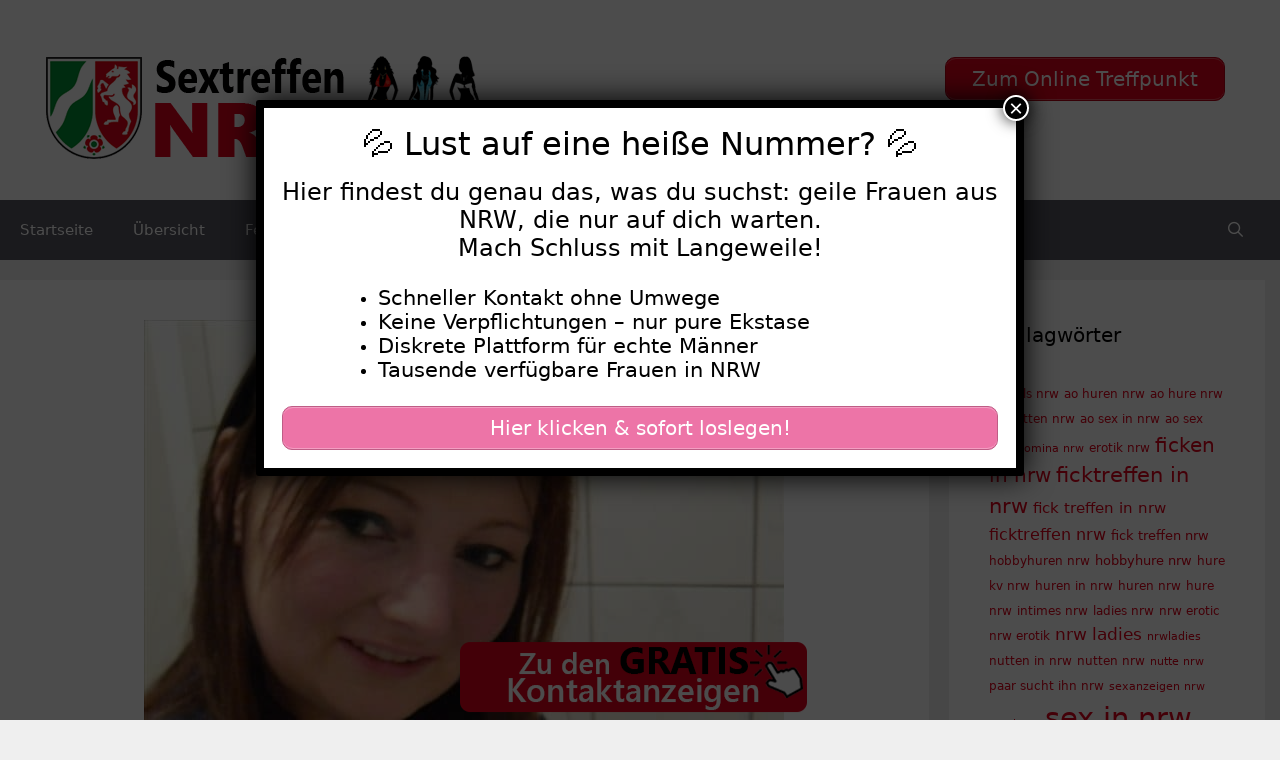

--- FILE ---
content_type: text/html; charset=UTF-8
request_url: https://www.sextreffen-nrw.cc/lilizucker-sucht-sextreffen-in-nrw/
body_size: 19317
content:
<!DOCTYPE html>
<html lang="de">
<head>
	<meta charset="UTF-8">
	<meta name='robots' content='index, follow, max-image-preview:large, max-snippet:-1, max-video-preview:-1' />
	<style>img:is([sizes="auto" i], [sizes^="auto," i]) { contain-intrinsic-size: 3000px 1500px }</style>
	<meta name="viewport" content="width=device-width, initial-scale=1">
	<!-- This site is optimized with the Yoast SEO plugin v25.5 - https://yoast.com/wordpress/plugins/seo/ -->
	<title>LILIZucker sucht Sextreffen in NRW - Sextreffen NRW</title>
<style>.flying-press-lazy-bg{background-image:none!important;}</style>
<link rel='preload' href='https://www.sextreffen-nrw.cc/wp-content/uploads/2020/07/logo.png' as='image' imagesrcset='https://www.sextreffen-nrw.cc/wp-content/uploads/2020/07/logo.png 1x, https://www.sextreffen-nrw.cc/wp-content/uploads/2020/07/logo.png 2x' imagesizes=''/>
<link rel='preload' href='https://www.sextreffen-nrw.cc/wp-content/uploads/2022/09/640-872-1.jpg' as='image' imagesrcset='https://www.sextreffen-nrw.cc/wp-content/uploads/2022/09/640-872-1.jpg 640w, https://www.sextreffen-nrw.cc/wp-content/uploads/2022/09/640-872-1-300x225.jpg 300w' imagesizes='(max-width: 640px) 100vw, 640px'/>
<link rel='preload' href='https://www.sextreffen-nrw.cc/wp-content/uploads/2020/08/footer.png' as='image' imagesrcset='' imagesizes=''/>

	<link rel="canonical" href="https://www.sextreffen-nrw.cc/lilizucker-sucht-sextreffen-in-nrw/" />
	<meta property="og:locale" content="de_DE" />
	<meta property="og:type" content="article" />
	<meta property="og:title" content="LILIZucker sucht Sextreffen in NRW - Sextreffen NRW" />
	<meta property="og:description" content="Über mich: Ich mag es wenn ein Mann sich enspannt kann und ich ihn am ganzen Körper Massiren darf Das bin ich:Meine Fantasien: wild,treu,freundlich,verrückt,zeigefreudig,liebevoll,Oralsex,Dessous,Dildos,Körperbesamung,frech,Uniformen,anspruchsvoll,lustig,einfühlsam,spontan,experimentierfreudig,abenteuerlich,leidenschaftlich,Selbstbefriedigung,Intimrasur,Rollenspiele,Chaotisch Ich suche nach: Sexualität: HeteroGeschlecht: Bin offen für alles Über diese Anzeige: Art: PrivatEntfernung: 55 kmLikes: 17 Diese Frauen suchen auch Sextreffen in NRW:" />
	<meta property="og:url" content="https://www.sextreffen-nrw.cc/lilizucker-sucht-sextreffen-in-nrw/" />
	<meta property="og:site_name" content="Sextreffen NRW" />
	<meta property="article:published_time" content="2022-09-14T06:03:00+00:00" />
	<meta name="author" content="sextreffen" />
	<meta name="twitter:card" content="summary_large_image" />
	<meta name="twitter:label1" content="Verfasst von" />
	<meta name="twitter:data1" content="sextreffen" />
	<meta name="twitter:label2" content="Geschätzte Lesezeit" />
	<meta name="twitter:data2" content="1 Minute" />
	<script type="application/ld+json" class="yoast-schema-graph">{"@context":"https://schema.org","@graph":[{"@type":"Article","@id":"https://www.sextreffen-nrw.cc/lilizucker-sucht-sextreffen-in-nrw/#article","isPartOf":{"@id":"https://www.sextreffen-nrw.cc/lilizucker-sucht-sextreffen-in-nrw/"},"author":{"name":"sextreffen","@id":"https://www.sextreffen-nrw.cc/#/schema/person/b6e8e2110598020be97c7348b43c7bda"},"headline":"LILIZucker sucht Sextreffen in NRW","datePublished":"2022-09-14T06:03:00+00:00","mainEntityOfPage":{"@id":"https://www.sextreffen-nrw.cc/lilizucker-sucht-sextreffen-in-nrw/"},"wordCount":197,"publisher":{"@id":"https://www.sextreffen-nrw.cc/#organization"},"image":{"@id":"https://www.sextreffen-nrw.cc/lilizucker-sucht-sextreffen-in-nrw/#primaryimage"},"thumbnailUrl":"https://www.sextreffen-nrw.cc/wp-content/uploads/2022/09/640-872-1.jpg","keywords":["intimes nrw","junge frau alter mann","sex kontakt nrw","sex kontakte","sex kontakte kostenlos","sex treffpunkt","suche frau für sex"],"articleSection":["20-29","Braune Haare","Junge Frauen"],"inLanguage":"de"},{"@type":"WebPage","@id":"https://www.sextreffen-nrw.cc/lilizucker-sucht-sextreffen-in-nrw/","url":"https://www.sextreffen-nrw.cc/lilizucker-sucht-sextreffen-in-nrw/","name":"LILIZucker sucht Sextreffen in NRW - Sextreffen NRW","isPartOf":{"@id":"https://www.sextreffen-nrw.cc/#website"},"primaryImageOfPage":{"@id":"https://www.sextreffen-nrw.cc/lilizucker-sucht-sextreffen-in-nrw/#primaryimage"},"image":{"@id":"https://www.sextreffen-nrw.cc/lilizucker-sucht-sextreffen-in-nrw/#primaryimage"},"thumbnailUrl":"https://www.sextreffen-nrw.cc/wp-content/uploads/2022/09/640-872-1.jpg","datePublished":"2022-09-14T06:03:00+00:00","breadcrumb":{"@id":"https://www.sextreffen-nrw.cc/lilizucker-sucht-sextreffen-in-nrw/#breadcrumb"},"inLanguage":"de","potentialAction":[{"@type":"ReadAction","target":["https://www.sextreffen-nrw.cc/lilizucker-sucht-sextreffen-in-nrw/"]}]},{"@type":"ImageObject","inLanguage":"de","@id":"https://www.sextreffen-nrw.cc/lilizucker-sucht-sextreffen-in-nrw/#primaryimage","url":"https://www.sextreffen-nrw.cc/wp-content/uploads/2022/09/640-872-1.jpg","contentUrl":"https://www.sextreffen-nrw.cc/wp-content/uploads/2022/09/640-872-1.jpg","width":640,"height":480},{"@type":"BreadcrumbList","@id":"https://www.sextreffen-nrw.cc/lilizucker-sucht-sextreffen-in-nrw/#breadcrumb","itemListElement":[{"@type":"ListItem","position":1,"name":"Startseite","item":"https://www.sextreffen-nrw.cc/"},{"@type":"ListItem","position":2,"name":"LILIZucker sucht Sextreffen in NRW"}]},{"@type":"WebSite","@id":"https://www.sextreffen-nrw.cc/#website","url":"https://www.sextreffen-nrw.cc/","name":"Sextreffen NRW","description":"Geile Frauen aus NRW privat treffen","publisher":{"@id":"https://www.sextreffen-nrw.cc/#organization"},"potentialAction":[{"@type":"SearchAction","target":{"@type":"EntryPoint","urlTemplate":"https://www.sextreffen-nrw.cc/?s={search_term_string}"},"query-input":{"@type":"PropertyValueSpecification","valueRequired":true,"valueName":"search_term_string"}}],"inLanguage":"de"},{"@type":"Organization","@id":"https://www.sextreffen-nrw.cc/#organization","name":"Sextreffen NRW","url":"https://www.sextreffen-nrw.cc/","logo":{"@type":"ImageObject","inLanguage":"de","@id":"https://www.sextreffen-nrw.cc/#/schema/logo/image/","url":"https://www.sextreffen-nrw.cc/wp-content/uploads/2020/07/logo.png","contentUrl":"https://www.sextreffen-nrw.cc/wp-content/uploads/2020/07/logo.png","width":460,"height":120,"caption":"Sextreffen NRW"},"image":{"@id":"https://www.sextreffen-nrw.cc/#/schema/logo/image/"}},{"@type":"Person","@id":"https://www.sextreffen-nrw.cc/#/schema/person/b6e8e2110598020be97c7348b43c7bda","name":"sextreffen","image":{"@type":"ImageObject","inLanguage":"de","@id":"https://www.sextreffen-nrw.cc/#/schema/person/image/","url":"https://secure.gravatar.com/avatar/082f2febde8eaaa66681f0e636503737fc19b163fd907672e8c6b4b0c73caf6c?s=96&d=mm&r=g","contentUrl":"https://secure.gravatar.com/avatar/082f2febde8eaaa66681f0e636503737fc19b163fd907672e8c6b4b0c73caf6c?s=96&d=mm&r=g","caption":"sextreffen"},"sameAs":["https://www.sextreffen-nrw.cc"],"url":"https://www.sextreffen-nrw.cc/author/sextreffen/"}]}</script>
	<!-- / Yoast SEO plugin. -->


<script defer src="data:text/javascript,window._wpemojiSettings%20%3D%20%7B%22baseUrl%22%3A%22https%3A%5C%2F%5C%2Fs.w.org%5C%2Fimages%5C%2Fcore%5C%2Femoji%5C%2F16.0.1%5C%2F72x72%5C%2F%22%2C%22ext%22%3A%22.png%22%2C%22svgUrl%22%3A%22https%3A%5C%2F%5C%2Fs.w.org%5C%2Fimages%5C%2Fcore%5C%2Femoji%5C%2F16.0.1%5C%2Fsvg%5C%2F%22%2C%22svgExt%22%3A%22.svg%22%2C%22source%22%3A%7B%22concatemoji%22%3A%22https%3A%5C%2F%5C%2Fwww.sextreffen-nrw.cc%5C%2Fwp-includes%5C%2Fjs%5C%2Fwp-emoji-release.min.js%3Fver%3D6.8.2%22%7D%7D%3B%0A%2F%2A%21%20This%20file%20is%20auto-generated%20%2A%2F%0A%21function%28s%2Cn%29%7Bvar%20o%2Ci%2Ce%3Bfunction%20c%28e%29%7Btry%7Bvar%20t%3D%7BsupportTests%3Ae%2Ctimestamp%3A%28new%20Date%29.valueOf%28%29%7D%3BsessionStorage.setItem%28o%2CJSON.stringify%28t%29%29%7Dcatch%28e%29%7B%7D%7Dfunction%20p%28e%2Ct%2Cn%29%7Be.clearRect%280%2C0%2Ce.canvas.width%2Ce.canvas.height%29%2Ce.fillText%28t%2C0%2C0%29%3Bvar%20t%3Dnew%20Uint32Array%28e.getImageData%280%2C0%2Ce.canvas.width%2Ce.canvas.height%29.data%29%2Ca%3D%28e.clearRect%280%2C0%2Ce.canvas.width%2Ce.canvas.height%29%2Ce.fillText%28n%2C0%2C0%29%2Cnew%20Uint32Array%28e.getImageData%280%2C0%2Ce.canvas.width%2Ce.canvas.height%29.data%29%29%3Breturn%20t.every%28function%28e%2Ct%29%7Breturn%20e%3D%3D%3Da%5Bt%5D%7D%29%7Dfunction%20u%28e%2Ct%29%7Be.clearRect%280%2C0%2Ce.canvas.width%2Ce.canvas.height%29%2Ce.fillText%28t%2C0%2C0%29%3Bfor%28var%20n%3De.getImageData%2816%2C16%2C1%2C1%29%2Ca%3D0%3Ba%3Cn.data.length%3Ba%2B%2B%29if%280%21%3D%3Dn.data%5Ba%5D%29return%211%3Breturn%210%7Dfunction%20f%28e%2Ct%2Cn%2Ca%29%7Bswitch%28t%29%7Bcase%22flag%22%3Areturn%20n%28e%2C%22%5Cud83c%5Cudff3%5Cufe0f%5Cu200d%5Cu26a7%5Cufe0f%22%2C%22%5Cud83c%5Cudff3%5Cufe0f%5Cu200b%5Cu26a7%5Cufe0f%22%29%3F%211%3A%21n%28e%2C%22%5Cud83c%5Cudde8%5Cud83c%5Cuddf6%22%2C%22%5Cud83c%5Cudde8%5Cu200b%5Cud83c%5Cuddf6%22%29%26%26%21n%28e%2C%22%5Cud83c%5Cudff4%5Cudb40%5Cudc67%5Cudb40%5Cudc62%5Cudb40%5Cudc65%5Cudb40%5Cudc6e%5Cudb40%5Cudc67%5Cudb40%5Cudc7f%22%2C%22%5Cud83c%5Cudff4%5Cu200b%5Cudb40%5Cudc67%5Cu200b%5Cudb40%5Cudc62%5Cu200b%5Cudb40%5Cudc65%5Cu200b%5Cudb40%5Cudc6e%5Cu200b%5Cudb40%5Cudc67%5Cu200b%5Cudb40%5Cudc7f%22%29%3Bcase%22emoji%22%3Areturn%21a%28e%2C%22%5Cud83e%5Cudedf%22%29%7Dreturn%211%7Dfunction%20g%28e%2Ct%2Cn%2Ca%29%7Bvar%20r%3D%22undefined%22%21%3Dtypeof%20WorkerGlobalScope%26%26self%20instanceof%20WorkerGlobalScope%3Fnew%20OffscreenCanvas%28300%2C150%29%3As.createElement%28%22canvas%22%29%2Co%3Dr.getContext%28%222d%22%2C%7BwillReadFrequently%3A%210%7D%29%2Ci%3D%28o.textBaseline%3D%22top%22%2Co.font%3D%22600%2032px%20Arial%22%2C%7B%7D%29%3Breturn%20e.forEach%28function%28e%29%7Bi%5Be%5D%3Dt%28o%2Ce%2Cn%2Ca%29%7D%29%2Ci%7Dfunction%20t%28e%29%7Bvar%20t%3Ds.createElement%28%22script%22%29%3Bt.src%3De%2Ct.defer%3D%210%2Cs.head.appendChild%28t%29%7D%22undefined%22%21%3Dtypeof%20Promise%26%26%28o%3D%22wpEmojiSettingsSupports%22%2Ci%3D%5B%22flag%22%2C%22emoji%22%5D%2Cn.supports%3D%7Beverything%3A%210%2CeverythingExceptFlag%3A%210%7D%2Ce%3Dnew%20Promise%28function%28e%29%7Bs.addEventListener%28%22DOMContentLoaded%22%2Ce%2C%7Bonce%3A%210%7D%29%7D%29%2Cnew%20Promise%28function%28t%29%7Bvar%20n%3Dfunction%28%29%7Btry%7Bvar%20e%3DJSON.parse%28sessionStorage.getItem%28o%29%29%3Bif%28%22object%22%3D%3Dtypeof%20e%26%26%22number%22%3D%3Dtypeof%20e.timestamp%26%26%28new%20Date%29.valueOf%28%29%3Ce.timestamp%2B604800%26%26%22object%22%3D%3Dtypeof%20e.supportTests%29return%20e.supportTests%7Dcatch%28e%29%7B%7Dreturn%20null%7D%28%29%3Bif%28%21n%29%7Bif%28%22undefined%22%21%3Dtypeof%20Worker%26%26%22undefined%22%21%3Dtypeof%20OffscreenCanvas%26%26%22undefined%22%21%3Dtypeof%20URL%26%26URL.createObjectURL%26%26%22undefined%22%21%3Dtypeof%20Blob%29try%7Bvar%20e%3D%22postMessage%28%22%2Bg.toString%28%29%2B%22%28%22%2B%5BJSON.stringify%28i%29%2Cf.toString%28%29%2Cp.toString%28%29%2Cu.toString%28%29%5D.join%28%22%2C%22%29%2B%22%29%29%3B%22%2Ca%3Dnew%20Blob%28%5Be%5D%2C%7Btype%3A%22text%2Fjavascript%22%7D%29%2Cr%3Dnew%20Worker%28URL.createObjectURL%28a%29%2C%7Bname%3A%22wpTestEmojiSupports%22%7D%29%3Breturn%20void%28r.onmessage%3Dfunction%28e%29%7Bc%28n%3De.data%29%2Cr.terminate%28%29%2Ct%28n%29%7D%29%7Dcatch%28e%29%7B%7Dc%28n%3Dg%28i%2Cf%2Cp%2Cu%29%29%7Dt%28n%29%7D%29.then%28function%28e%29%7Bfor%28var%20t%20in%20e%29n.supports%5Bt%5D%3De%5Bt%5D%2Cn.supports.everything%3Dn.supports.everything%26%26n.supports%5Bt%5D%2C%22flag%22%21%3D%3Dt%26%26%28n.supports.everythingExceptFlag%3Dn.supports.everythingExceptFlag%26%26n.supports%5Bt%5D%29%3Bn.supports.everythingExceptFlag%3Dn.supports.everythingExceptFlag%26%26%21n.supports.flag%2Cn.DOMReady%3D%211%2Cn.readyCallback%3Dfunction%28%29%7Bn.DOMReady%3D%210%7D%7D%29.then%28function%28%29%7Breturn%20e%7D%29.then%28function%28%29%7Bvar%20e%3Bn.supports.everything%7C%7C%28n.readyCallback%28%29%2C%28e%3Dn.source%7C%7C%7B%7D%29.concatemoji%3Ft%28e.concatemoji%29%3Ae.wpemoji%26%26e.twemoji%26%26%28t%28e.twemoji%29%2Ct%28e.wpemoji%29%29%29%7D%29%29%7D%28%28window%2Cdocument%29%2Cwindow._wpemojiSettings%29%3B"></script>
<style id='wp-emoji-styles-inline-css'>img.wp-smiley, img.emoji {
		display: inline !important;
		border: none !important;
		box-shadow: none !important;
		height: 1em !important;
		width: 1em !important;
		margin: 0 0.07em !important;
		vertical-align: -0.1em !important;
		background: none !important;
		padding: 0 !important;
	}</style>
<link rel='stylesheet' id='wp-block-library-css' href='https://www.sextreffen-nrw.cc/wp-content/cache/flying-press/a06b3af98203.style.min.css' media='all' />
<style id='classic-theme-styles-inline-css'>/*! This file is auto-generated */
.wp-block-button__link{color:#fff;background-color:#32373c;border-radius:9999px;box-shadow:none;text-decoration:none;padding:calc(.667em + 2px) calc(1.333em + 2px);font-size:1.125em}.wp-block-file__button{background:#32373c;color:#fff;text-decoration:none}</style>
<style id='global-styles-inline-css'>:root{--wp--preset--aspect-ratio--square: 1;--wp--preset--aspect-ratio--4-3: 4/3;--wp--preset--aspect-ratio--3-4: 3/4;--wp--preset--aspect-ratio--3-2: 3/2;--wp--preset--aspect-ratio--2-3: 2/3;--wp--preset--aspect-ratio--16-9: 16/9;--wp--preset--aspect-ratio--9-16: 9/16;--wp--preset--color--black: #000000;--wp--preset--color--cyan-bluish-gray: #abb8c3;--wp--preset--color--white: #ffffff;--wp--preset--color--pale-pink: #f78da7;--wp--preset--color--vivid-red: #cf2e2e;--wp--preset--color--luminous-vivid-orange: #ff6900;--wp--preset--color--luminous-vivid-amber: #fcb900;--wp--preset--color--light-green-cyan: #7bdcb5;--wp--preset--color--vivid-green-cyan: #00d084;--wp--preset--color--pale-cyan-blue: #8ed1fc;--wp--preset--color--vivid-cyan-blue: #0693e3;--wp--preset--color--vivid-purple: #9b51e0;--wp--preset--color--contrast: var(--contrast);--wp--preset--color--contrast-2: var(--contrast-2);--wp--preset--color--contrast-3: var(--contrast-3);--wp--preset--color--base: var(--base);--wp--preset--color--base-2: var(--base-2);--wp--preset--color--base-3: var(--base-3);--wp--preset--color--accent: var(--accent);--wp--preset--gradient--vivid-cyan-blue-to-vivid-purple: linear-gradient(135deg,rgba(6,147,227,1) 0%,rgb(155,81,224) 100%);--wp--preset--gradient--light-green-cyan-to-vivid-green-cyan: linear-gradient(135deg,rgb(122,220,180) 0%,rgb(0,208,130) 100%);--wp--preset--gradient--luminous-vivid-amber-to-luminous-vivid-orange: linear-gradient(135deg,rgba(252,185,0,1) 0%,rgba(255,105,0,1) 100%);--wp--preset--gradient--luminous-vivid-orange-to-vivid-red: linear-gradient(135deg,rgba(255,105,0,1) 0%,rgb(207,46,46) 100%);--wp--preset--gradient--very-light-gray-to-cyan-bluish-gray: linear-gradient(135deg,rgb(238,238,238) 0%,rgb(169,184,195) 100%);--wp--preset--gradient--cool-to-warm-spectrum: linear-gradient(135deg,rgb(74,234,220) 0%,rgb(151,120,209) 20%,rgb(207,42,186) 40%,rgb(238,44,130) 60%,rgb(251,105,98) 80%,rgb(254,248,76) 100%);--wp--preset--gradient--blush-light-purple: linear-gradient(135deg,rgb(255,206,236) 0%,rgb(152,150,240) 100%);--wp--preset--gradient--blush-bordeaux: linear-gradient(135deg,rgb(254,205,165) 0%,rgb(254,45,45) 50%,rgb(107,0,62) 100%);--wp--preset--gradient--luminous-dusk: linear-gradient(135deg,rgb(255,203,112) 0%,rgb(199,81,192) 50%,rgb(65,88,208) 100%);--wp--preset--gradient--pale-ocean: linear-gradient(135deg,rgb(255,245,203) 0%,rgb(182,227,212) 50%,rgb(51,167,181) 100%);--wp--preset--gradient--electric-grass: linear-gradient(135deg,rgb(202,248,128) 0%,rgb(113,206,126) 100%);--wp--preset--gradient--midnight: linear-gradient(135deg,rgb(2,3,129) 0%,rgb(40,116,252) 100%);--wp--preset--font-size--small: 13px;--wp--preset--font-size--medium: 20px;--wp--preset--font-size--large: 36px;--wp--preset--font-size--x-large: 42px;--wp--preset--spacing--20: 0.44rem;--wp--preset--spacing--30: 0.67rem;--wp--preset--spacing--40: 1rem;--wp--preset--spacing--50: 1.5rem;--wp--preset--spacing--60: 2.25rem;--wp--preset--spacing--70: 3.38rem;--wp--preset--spacing--80: 5.06rem;--wp--preset--shadow--natural: 6px 6px 9px rgba(0, 0, 0, 0.2);--wp--preset--shadow--deep: 12px 12px 50px rgba(0, 0, 0, 0.4);--wp--preset--shadow--sharp: 6px 6px 0px rgba(0, 0, 0, 0.2);--wp--preset--shadow--outlined: 6px 6px 0px -3px rgba(255, 255, 255, 1), 6px 6px rgba(0, 0, 0, 1);--wp--preset--shadow--crisp: 6px 6px 0px rgba(0, 0, 0, 1);}:where(.is-layout-flex){gap: 0.5em;}:where(.is-layout-grid){gap: 0.5em;}body .is-layout-flex{display: flex;}.is-layout-flex{flex-wrap: wrap;align-items: center;}.is-layout-flex > :is(*, div){margin: 0;}body .is-layout-grid{display: grid;}.is-layout-grid > :is(*, div){margin: 0;}:where(.wp-block-columns.is-layout-flex){gap: 2em;}:where(.wp-block-columns.is-layout-grid){gap: 2em;}:where(.wp-block-post-template.is-layout-flex){gap: 1.25em;}:where(.wp-block-post-template.is-layout-grid){gap: 1.25em;}.has-black-color{color: var(--wp--preset--color--black) !important;}.has-cyan-bluish-gray-color{color: var(--wp--preset--color--cyan-bluish-gray) !important;}.has-white-color{color: var(--wp--preset--color--white) !important;}.has-pale-pink-color{color: var(--wp--preset--color--pale-pink) !important;}.has-vivid-red-color{color: var(--wp--preset--color--vivid-red) !important;}.has-luminous-vivid-orange-color{color: var(--wp--preset--color--luminous-vivid-orange) !important;}.has-luminous-vivid-amber-color{color: var(--wp--preset--color--luminous-vivid-amber) !important;}.has-light-green-cyan-color{color: var(--wp--preset--color--light-green-cyan) !important;}.has-vivid-green-cyan-color{color: var(--wp--preset--color--vivid-green-cyan) !important;}.has-pale-cyan-blue-color{color: var(--wp--preset--color--pale-cyan-blue) !important;}.has-vivid-cyan-blue-color{color: var(--wp--preset--color--vivid-cyan-blue) !important;}.has-vivid-purple-color{color: var(--wp--preset--color--vivid-purple) !important;}.has-black-background-color{background-color: var(--wp--preset--color--black) !important;}.has-cyan-bluish-gray-background-color{background-color: var(--wp--preset--color--cyan-bluish-gray) !important;}.has-white-background-color{background-color: var(--wp--preset--color--white) !important;}.has-pale-pink-background-color{background-color: var(--wp--preset--color--pale-pink) !important;}.has-vivid-red-background-color{background-color: var(--wp--preset--color--vivid-red) !important;}.has-luminous-vivid-orange-background-color{background-color: var(--wp--preset--color--luminous-vivid-orange) !important;}.has-luminous-vivid-amber-background-color{background-color: var(--wp--preset--color--luminous-vivid-amber) !important;}.has-light-green-cyan-background-color{background-color: var(--wp--preset--color--light-green-cyan) !important;}.has-vivid-green-cyan-background-color{background-color: var(--wp--preset--color--vivid-green-cyan) !important;}.has-pale-cyan-blue-background-color{background-color: var(--wp--preset--color--pale-cyan-blue) !important;}.has-vivid-cyan-blue-background-color{background-color: var(--wp--preset--color--vivid-cyan-blue) !important;}.has-vivid-purple-background-color{background-color: var(--wp--preset--color--vivid-purple) !important;}.has-black-border-color{border-color: var(--wp--preset--color--black) !important;}.has-cyan-bluish-gray-border-color{border-color: var(--wp--preset--color--cyan-bluish-gray) !important;}.has-white-border-color{border-color: var(--wp--preset--color--white) !important;}.has-pale-pink-border-color{border-color: var(--wp--preset--color--pale-pink) !important;}.has-vivid-red-border-color{border-color: var(--wp--preset--color--vivid-red) !important;}.has-luminous-vivid-orange-border-color{border-color: var(--wp--preset--color--luminous-vivid-orange) !important;}.has-luminous-vivid-amber-border-color{border-color: var(--wp--preset--color--luminous-vivid-amber) !important;}.has-light-green-cyan-border-color{border-color: var(--wp--preset--color--light-green-cyan) !important;}.has-vivid-green-cyan-border-color{border-color: var(--wp--preset--color--vivid-green-cyan) !important;}.has-pale-cyan-blue-border-color{border-color: var(--wp--preset--color--pale-cyan-blue) !important;}.has-vivid-cyan-blue-border-color{border-color: var(--wp--preset--color--vivid-cyan-blue) !important;}.has-vivid-purple-border-color{border-color: var(--wp--preset--color--vivid-purple) !important;}.has-vivid-cyan-blue-to-vivid-purple-gradient-background{background: var(--wp--preset--gradient--vivid-cyan-blue-to-vivid-purple) !important;}.has-light-green-cyan-to-vivid-green-cyan-gradient-background{background: var(--wp--preset--gradient--light-green-cyan-to-vivid-green-cyan) !important;}.has-luminous-vivid-amber-to-luminous-vivid-orange-gradient-background{background: var(--wp--preset--gradient--luminous-vivid-amber-to-luminous-vivid-orange) !important;}.has-luminous-vivid-orange-to-vivid-red-gradient-background{background: var(--wp--preset--gradient--luminous-vivid-orange-to-vivid-red) !important;}.has-very-light-gray-to-cyan-bluish-gray-gradient-background{background: var(--wp--preset--gradient--very-light-gray-to-cyan-bluish-gray) !important;}.has-cool-to-warm-spectrum-gradient-background{background: var(--wp--preset--gradient--cool-to-warm-spectrum) !important;}.has-blush-light-purple-gradient-background{background: var(--wp--preset--gradient--blush-light-purple) !important;}.has-blush-bordeaux-gradient-background{background: var(--wp--preset--gradient--blush-bordeaux) !important;}.has-luminous-dusk-gradient-background{background: var(--wp--preset--gradient--luminous-dusk) !important;}.has-pale-ocean-gradient-background{background: var(--wp--preset--gradient--pale-ocean) !important;}.has-electric-grass-gradient-background{background: var(--wp--preset--gradient--electric-grass) !important;}.has-midnight-gradient-background{background: var(--wp--preset--gradient--midnight) !important;}.has-small-font-size{font-size: var(--wp--preset--font-size--small) !important;}.has-medium-font-size{font-size: var(--wp--preset--font-size--medium) !important;}.has-large-font-size{font-size: var(--wp--preset--font-size--large) !important;}.has-x-large-font-size{font-size: var(--wp--preset--font-size--x-large) !important;}
:where(.wp-block-post-template.is-layout-flex){gap: 1.25em;}:where(.wp-block-post-template.is-layout-grid){gap: 1.25em;}
:where(.wp-block-columns.is-layout-flex){gap: 2em;}:where(.wp-block-columns.is-layout-grid){gap: 2em;}
:root :where(.wp-block-pullquote){font-size: 1.5em;line-height: 1.6;}</style>
<link rel='stylesheet' id='dashicons-css' href='https://www.sextreffen-nrw.cc/wp-content/cache/flying-press/d68d6bf51916.dashicons.min.css' media='all' />
<link rel='stylesheet' id='admin-bar-css' href='https://www.sextreffen-nrw.cc/wp-content/cache/flying-press/e625b5e2ac2f.admin-bar.min.css' media='all' />
<style id='admin-bar-inline-css'>/* Hide CanvasJS credits for P404 charts specifically */
    #p404RedirectChart .canvasjs-chart-credit {
        display: none !important;
    }
    
    #p404RedirectChart canvas {
        border-radius: 6px;
    }

    .p404-redirect-adminbar-weekly-title {
        font-weight: bold;
        font-size: 14px;
        color: #fff;
        margin-bottom: 6px;
    }

    #wpadminbar #wp-admin-bar-p404_free_top_button .ab-icon:before {
        content: "\f103";
        color: #dc3545;
        top: 3px;
    }
    
    #wp-admin-bar-p404_free_top_button .ab-item {
        min-width: 80px !important;
        padding: 0px !important;
    }
    
    /* Ensure proper positioning and z-index for P404 dropdown */
    .p404-redirect-adminbar-dropdown-wrap { 
        min-width: 0; 
        padding: 0;
        position: static !important;
    }
    
    #wpadminbar #wp-admin-bar-p404_free_top_button_dropdown {
        position: static !important;
    }
    
    #wpadminbar #wp-admin-bar-p404_free_top_button_dropdown .ab-item {
        padding: 0 !important;
        margin: 0 !important;
    }
    
    .p404-redirect-dropdown-container {
        min-width: 340px;
        padding: 18px 18px 12px 18px;
        background: #23282d !important;
        color: #fff;
        border-radius: 12px;
        box-shadow: 0 8px 32px rgba(0,0,0,0.25);
        margin-top: 10px;
        position: relative !important;
        z-index: 999999 !important;
        display: block !important;
        border: 1px solid #444;
    }
    
    /* Ensure P404 dropdown appears on hover */
    #wpadminbar #wp-admin-bar-p404_free_top_button .p404-redirect-dropdown-container { 
        display: none !important;
    }
    
    #wpadminbar #wp-admin-bar-p404_free_top_button:hover .p404-redirect-dropdown-container { 
        display: block !important;
    }
    
    #wpadminbar #wp-admin-bar-p404_free_top_button:hover #wp-admin-bar-p404_free_top_button_dropdown .p404-redirect-dropdown-container {
        display: block !important;
    }
    
    .p404-redirect-card {
        background: #2c3338;
        border-radius: 8px;
        padding: 18px 18px 12px 18px;
        box-shadow: 0 2px 8px rgba(0,0,0,0.07);
        display: flex;
        flex-direction: column;
        align-items: flex-start;
        border: 1px solid #444;
    }
    
    .p404-redirect-btn {
        display: inline-block;
        background: #dc3545;
        color: #fff !important;
        font-weight: bold;
        padding: 5px 22px;
        border-radius: 8px;
        text-decoration: none;
        font-size: 17px;
        transition: background 0.2s, box-shadow 0.2s;
        margin-top: 8px;
        box-shadow: 0 2px 8px rgba(220,53,69,0.15);
        text-align: center;
        line-height: 1.6;
    }
    
    .p404-redirect-btn:hover {
        background: #c82333;
        color: #fff !important;
        box-shadow: 0 4px 16px rgba(220,53,69,0.25);
    }
    
    /* Prevent conflicts with other admin bar dropdowns */
    #wpadminbar .ab-top-menu > li:hover > .ab-item,
    #wpadminbar .ab-top-menu > li.hover > .ab-item {
        z-index: auto;
    }
    
    #wpadminbar #wp-admin-bar-p404_free_top_button:hover > .ab-item {
        z-index: 999998 !important;
    }</style>
<link rel='stylesheet' id='widgetopts-styles-css' href='https://www.sextreffen-nrw.cc/wp-content/cache/flying-press/47c53c6ddea8.widget-options.css' media='all' />
<link rel='stylesheet' id='wp-show-posts-css' href='https://www.sextreffen-nrw.cc/wp-content/cache/flying-press/754d003a14d5.wp-show-posts-min.css' media='all' />
<link rel='stylesheet' id='generate-style-grid-css' href='https://www.sextreffen-nrw.cc/wp-content/cache/flying-press/a82556035e27.unsemantic-grid.min.css' media='all' />
<link rel='stylesheet' id='generate-style-css' href='https://www.sextreffen-nrw.cc/wp-content/cache/flying-press/0d556a1021bf.style.min.css' media='all' />
<style id='generate-style-inline-css'>body{background-color:#efefef;color:#3a3a3a;}a{color:#E2001A;}a:hover, a:focus, a:active{color:#bb0117;}body .grid-container{max-width:1400px;}.wp-block-group__inner-container{max-width:1400px;margin-left:auto;margin-right:auto;}.navigation-search{position:absolute;left:-99999px;pointer-events:none;visibility:hidden;z-index:20;width:100%;top:0;transition:opacity 100ms ease-in-out;opacity:0;}.navigation-search.nav-search-active{left:0;right:0;pointer-events:auto;visibility:visible;opacity:1;}.navigation-search input[type="search"]{outline:0;border:0;vertical-align:bottom;line-height:1;opacity:0.9;width:100%;z-index:20;border-radius:0;-webkit-appearance:none;height:60px;}.navigation-search input::-ms-clear{display:none;width:0;height:0;}.navigation-search input::-ms-reveal{display:none;width:0;height:0;}.navigation-search input::-webkit-search-decoration, .navigation-search input::-webkit-search-cancel-button, .navigation-search input::-webkit-search-results-button, .navigation-search input::-webkit-search-results-decoration{display:none;}.main-navigation li.search-item{z-index:21;}li.search-item.active{transition:opacity 100ms ease-in-out;}.nav-left-sidebar .main-navigation li.search-item.active,.nav-right-sidebar .main-navigation li.search-item.active{width:auto;display:inline-block;float:right;}.gen-sidebar-nav .navigation-search{top:auto;bottom:0;}:root{--contrast:#222222;--contrast-2:#575760;--contrast-3:#b2b2be;--base:#f0f0f0;--base-2:#f7f8f9;--base-3:#ffffff;--accent:#000000;}:root .has-contrast-color{color:var(--contrast);}:root .has-contrast-background-color{background-color:var(--contrast);}:root .has-contrast-2-color{color:var(--contrast-2);}:root .has-contrast-2-background-color{background-color:var(--contrast-2);}:root .has-contrast-3-color{color:var(--contrast-3);}:root .has-contrast-3-background-color{background-color:var(--contrast-3);}:root .has-base-color{color:var(--base);}:root .has-base-background-color{background-color:var(--base);}:root .has-base-2-color{color:var(--base-2);}:root .has-base-2-background-color{background-color:var(--base-2);}:root .has-base-3-color{color:var(--base-3);}:root .has-base-3-background-color{background-color:var(--base-3);}:root .has-accent-color{color:var(--accent);}:root .has-accent-background-color{background-color:var(--accent);}body, button, input, select, textarea{font-family:-apple-system, system-ui, BlinkMacSystemFont, "Segoe UI", Helvetica, Arial, sans-serif, "Apple Color Emoji", "Segoe UI Emoji", "Segoe UI Symbol";}body{line-height:1.5;}.entry-content > [class*="wp-block-"]:not(:last-child):not(.wp-block-heading){margin-bottom:1.5em;}.main-title{font-size:45px;}.main-navigation .main-nav ul ul li a{font-size:14px;}.sidebar .widget, .footer-widgets .widget{font-size:17px;}h1{font-weight:300;font-size:40px;}h2{font-weight:300;font-size:30px;}h3{font-size:20px;}h4{font-size:inherit;}h5{font-size:inherit;}@media (max-width:768px){.main-title{font-size:30px;}h1{font-size:30px;}h2{font-size:25px;}}.top-bar{background-color:#636363;color:#ffffff;}.top-bar a{color:#ffffff;}.top-bar a:hover{color:#303030;}.site-header{background-color:#ffffff;color:#3a3a3a;}.site-header a{color:#3a3a3a;}.main-title a,.main-title a:hover{color:#222222;}.site-description{color:#757575;}.main-navigation,.main-navigation ul ul{background-color:var(--contrast-2);}.main-navigation .main-nav ul li a, .main-navigation .menu-toggle, .main-navigation .menu-bar-items{color:#ffffff;}.main-navigation .main-nav ul li:not([class*="current-menu-"]):hover > a, .main-navigation .main-nav ul li:not([class*="current-menu-"]):focus > a, .main-navigation .main-nav ul li.sfHover:not([class*="current-menu-"]) > a, .main-navigation .menu-bar-item:hover > a, .main-navigation .menu-bar-item.sfHover > a{color:#ffffff;background-color:#2f2f33;}button.menu-toggle:hover,button.menu-toggle:focus,.main-navigation .mobile-bar-items a,.main-navigation .mobile-bar-items a:hover,.main-navigation .mobile-bar-items a:focus{color:#ffffff;}.main-navigation .main-nav ul li[class*="current-menu-"] > a{color:#ffffff;background-color:var(--contrast-2);}.navigation-search input[type="search"],.navigation-search input[type="search"]:active, .navigation-search input[type="search"]:focus, .main-navigation .main-nav ul li.search-item.active > a, .main-navigation .menu-bar-items .search-item.active > a{color:#ffffff;background-color:#2f2f33;}.main-navigation ul ul{background-color:var(--contrast-2);}.main-navigation .main-nav ul ul li a{color:#ffffff;}.main-navigation .main-nav ul ul li:not([class*="current-menu-"]):hover > a,.main-navigation .main-nav ul ul li:not([class*="current-menu-"]):focus > a, .main-navigation .main-nav ul ul li.sfHover:not([class*="current-menu-"]) > a{color:#ffffff;background-color:#343439;}.main-navigation .main-nav ul ul li[class*="current-menu-"] > a{color:#ffffff;background-color:var(--contrast-2);}.separate-containers .inside-article, .separate-containers .comments-area, .separate-containers .page-header, .one-container .container, .separate-containers .paging-navigation, .inside-page-header{background-color:#ffffff;}.entry-meta{color:#595959;}.entry-meta a{color:#595959;}.entry-meta a:hover{color:#1e73be;}.sidebar .widget{background-color:#ffffff;}.sidebar .widget .widget-title{color:#000000;}.footer-widgets{background-color:#ffffff;}.footer-widgets .widget-title{color:#000000;}.site-info{color:#ffffff;background-color:var(--contrast-2);}.site-info a{color:#ffffff;}.site-info a:hover{color:#606060;}.footer-bar .widget_nav_menu .current-menu-item a{color:#606060;}input[type="text"],input[type="email"],input[type="url"],input[type="password"],input[type="search"],input[type="tel"],input[type="number"],textarea,select{color:#666666;background-color:#fafafa;border-color:#cccccc;}input[type="text"]:focus,input[type="email"]:focus,input[type="url"]:focus,input[type="password"]:focus,input[type="search"]:focus,input[type="tel"]:focus,input[type="number"]:focus,textarea:focus,select:focus{color:#666666;background-color:#ffffff;border-color:#bfbfbf;}button,html input[type="button"],input[type="reset"],input[type="submit"],a.button,a.wp-block-button__link:not(.has-background){color:#ffffff;background-color:#666666;}button:hover,html input[type="button"]:hover,input[type="reset"]:hover,input[type="submit"]:hover,a.button:hover,button:focus,html input[type="button"]:focus,input[type="reset"]:focus,input[type="submit"]:focus,a.button:focus,a.wp-block-button__link:not(.has-background):active,a.wp-block-button__link:not(.has-background):focus,a.wp-block-button__link:not(.has-background):hover{color:#ffffff;background-color:#3f3f3f;}a.generate-back-to-top{background-color:rgba( 0,0,0,0.4 );color:#ffffff;}a.generate-back-to-top:hover,a.generate-back-to-top:focus{background-color:rgba( 0,0,0,0.6 );color:#ffffff;}:root{--gp-search-modal-bg-color:var(--base-3);--gp-search-modal-text-color:var(--contrast);--gp-search-modal-overlay-bg-color:rgba(0,0,0,0.2);}@media (max-width:768px){.main-navigation .menu-bar-item:hover > a, .main-navigation .menu-bar-item.sfHover > a{background:none;color:#ffffff;}}.inside-top-bar{padding:10px;}.inside-header{padding:40px;}.site-main .wp-block-group__inner-container{padding:40px;}.entry-content .alignwide, body:not(.no-sidebar) .entry-content .alignfull{margin-left:-40px;width:calc(100% + 80px);max-width:calc(100% + 80px);}.rtl .menu-item-has-children .dropdown-menu-toggle{padding-left:20px;}.rtl .main-navigation .main-nav ul li.menu-item-has-children > a{padding-right:20px;}.site-info{padding:20px;}@media (max-width:768px){.separate-containers .inside-article, .separate-containers .comments-area, .separate-containers .page-header, .separate-containers .paging-navigation, .one-container .site-content, .inside-page-header{padding:30px;}.site-main .wp-block-group__inner-container{padding:30px;}.site-info{padding-right:10px;padding-left:10px;}.entry-content .alignwide, body:not(.no-sidebar) .entry-content .alignfull{margin-left:-30px;width:calc(100% + 60px);max-width:calc(100% + 60px);}}.one-container .sidebar .widget{padding:0px;}@media (max-width:768px){.main-navigation .menu-toggle,.main-navigation .mobile-bar-items,.sidebar-nav-mobile:not(#sticky-placeholder){display:block;}.main-navigation ul,.gen-sidebar-nav{display:none;}[class*="nav-float-"] .site-header .inside-header > *{float:none;clear:both;}}</style>
<link rel='stylesheet' id='generate-mobile-style-css' href='https://www.sextreffen-nrw.cc/wp-content/cache/flying-press/b78c949d073a.mobile.min.css' media='all' />
<link rel='stylesheet' id='generate-font-icons-css' href='https://www.sextreffen-nrw.cc/wp-content/cache/flying-press/b77f9e5ba86f.font-icons.min.css' media='all' />
<link rel='stylesheet' id='font-awesome-css' href='https://www.sextreffen-nrw.cc/wp-content/cache/flying-press/778f1af68521.font-awesome.min.css' media='all' />
<link rel='stylesheet' id='generate-child-css' href='https://www.sextreffen-nrw.cc/wp-content/cache/flying-press/4cff4775183f.style.css' media='all' />
<link rel='stylesheet' id='popup-maker-site-css' href='https://www.sextreffen-nrw.cc/wp-content/cache/flying-press/163e80cb1dfb.pum-site-styles.css' media='all' />
<link rel='stylesheet' id='generate-blog-css' href='https://www.sextreffen-nrw.cc/wp-content/cache/flying-press/e1faab7794cd.style.min.css' media='all' />
<script src="https://www.sextreffen-nrw.cc/wp-includes/js/jquery/jquery.min.js?ver=826eb77e86b0" id="jquery-core-js" defer></script>
<script src="https://www.sextreffen-nrw.cc/wp-includes/js/jquery/jquery-migrate.min.js?ver=9ffeb32e2d9e" id="jquery-migrate-js" defer></script>
<link rel="https://api.w.org/" href="https://www.sextreffen-nrw.cc/wp-json/" /><link rel="alternate" title="JSON" type="application/json" href="https://www.sextreffen-nrw.cc/wp-json/wp/v2/posts/8565" /><link rel="EditURI" type="application/rsd+xml" title="RSD" href="https://www.sextreffen-nrw.cc/xmlrpc.php?rsd" />
<meta name="generator" content="WordPress 6.8.2" />
<link rel='shortlink' href='https://www.sextreffen-nrw.cc/?p=8565' />
<link rel="alternate" title="oEmbed (JSON)" type="application/json+oembed" href="https://www.sextreffen-nrw.cc/wp-json/oembed/1.0/embed?url=https%3A%2F%2Fwww.sextreffen-nrw.cc%2Flilizucker-sucht-sextreffen-in-nrw%2F" />
<link rel="alternate" title="oEmbed (XML)" type="text/xml+oembed" href="https://www.sextreffen-nrw.cc/wp-json/oembed/1.0/embed?url=https%3A%2F%2Fwww.sextreffen-nrw.cc%2Flilizucker-sucht-sextreffen-in-nrw%2F&#038;format=xml" />
<link rel="pingback" href="https://www.sextreffen-nrw.cc/xmlrpc.php">
<script type="speculationrules">{"prefetch":[{"source":"document","where":{"and":[{"href_matches":"\/*"},{"not":{"href_matches":["\/*.php","\/wp-(admin|includes|content|login|signup|json)(.*)?","\/*\\?(.+)","\/(cart|checkout|logout)(.*)?"]}}]},"eagerness":"moderate"}]}</script></head>

<body class="wp-singular post-template-default single single-post postid-8565 single-format-standard wp-custom-logo wp-embed-responsive wp-theme-generatepress wp-child-theme-generatepress-child post-image-above-header post-image-aligned-center right-sidebar nav-below-header separate-containers fluid-header active-footer-widgets-3 nav-search-enabled nav-aligned-left header-aligned-left dropdown-hover featured-image-active" itemtype="https://schema.org/Blog" itemscope>
	<a class="screen-reader-text skip-link" href="#content" title="Zum Inhalt springen">Zum Inhalt springen</a>		<header class="site-header" id="masthead" aria-label="Website"  itemtype="https://schema.org/WPHeader" itemscope>
			<div class="inside-header grid-container grid-parent">
							<div class="header-widget">
				<aside id="shortcodes-ultimate-2" class="widget inner-padding shortcodes-ultimate"><div class="textwidget"><div class="su-button-center"><a href="https://www.sextreffen-nrw.cc/treffpunkt.html" class="su-button su-button-style-default su-button-wide" style="color:#FFFFFF;background-color:#E2001A;border-color:#b50015;border-radius:10px" target="_blank" rel="noopener noreferrer"><span style="color:#FFFFFF;padding:0px 26px;font-size:20px;line-height:40px;border-color:#eb4d5f;border-radius:10px;text-shadow:none"> Zum Online Treffpunkt</span></a></div></div></aside>			</div>
			<div class="site-logo">
					<a href="https://www.sextreffen-nrw.cc/" rel="home">
						<img  class="header-image is-logo-image" alt="Sextreffen NRW" src="https://www.sextreffen-nrw.cc/wp-content/uploads/2020/07/logo.png" srcset="https://www.sextreffen-nrw.cc/wp-content/uploads/2020/07/logo.png 1x, https://www.sextreffen-nrw.cc/wp-content/uploads/2020/07/logo.png 2x" width="460" height="120"  loading="eager" fetchpriority="high" decoding="async"/>
					</a>
				</div>			</div>
		</header>
				<nav class="main-navigation sub-menu-right" id="site-navigation" aria-label="Primär"  itemtype="https://schema.org/SiteNavigationElement" itemscope>
			<div class="inside-navigation grid-container grid-parent">
				<form method="get" class="search-form navigation-search" action="https://www.sextreffen-nrw.cc/">
					<input type="search" class="search-field" value="" name="s" title="Suchen" />
				</form>		<div class="mobile-bar-items">
						<span class="search-item">
				<a aria-label="Suchleiste öffnen" href="#">
									</a>
			</span>
		</div>
						<button class="menu-toggle" aria-controls="primary-menu" aria-expanded="false">
					<span class="mobile-menu">Menü</span>				</button>
				<div id="primary-menu" class="main-nav"><ul id="menu-top" class=" menu sf-menu"><li id="menu-item-25" class="menu-item menu-item-type-post_type menu-item-object-page menu-item-home menu-item-25"><a href="https://www.sextreffen-nrw.cc/">Startseite</a></li>
<li id="menu-item-904" class="menu-item menu-item-type-post_type menu-item-object-page menu-item-904"><a href="https://www.sextreffen-nrw.cc/uebersicht/">Übersicht</a></li>
<li id="menu-item-10018" class="menu-item menu-item-type-taxonomy menu-item-object-category menu-item-10018"><a href="https://www.sextreffen-nrw.cc/category/fetisch/">Fetisch Sextreffen in NRW</a></li>
<li id="menu-item-9991" class="menu-item menu-item-type-custom menu-item-object-custom menu-item-home menu-item-has-children menu-item-9991"><a href="https://www.sextreffen-nrw.cc/">Alter<span role="presentation" class="dropdown-menu-toggle"></span></a>
<ul class="sub-menu">
	<li id="menu-item-9992" class="menu-item menu-item-type-taxonomy menu-item-object-category menu-item-9992"><a href="https://www.sextreffen-nrw.cc/category/18-19/">18-19</a></li>
	<li id="menu-item-9993" class="menu-item menu-item-type-taxonomy menu-item-object-category current-post-ancestor current-menu-parent current-post-parent menu-item-9993"><a href="https://www.sextreffen-nrw.cc/category/20-29/">20-29</a></li>
	<li id="menu-item-9994" class="menu-item menu-item-type-taxonomy menu-item-object-category menu-item-9994"><a href="https://www.sextreffen-nrw.cc/category/30-39/">30-39</a></li>
	<li id="menu-item-9995" class="menu-item menu-item-type-taxonomy menu-item-object-category menu-item-9995"><a href="https://www.sextreffen-nrw.cc/category/40-49/">40-49</a></li>
	<li id="menu-item-9996" class="menu-item menu-item-type-taxonomy menu-item-object-category menu-item-9996"><a href="https://www.sextreffen-nrw.cc/category/50-59/">50-59</a></li>
	<li id="menu-item-9997" class="menu-item menu-item-type-taxonomy menu-item-object-category menu-item-9997"><a href="https://www.sextreffen-nrw.cc/category/60/">60+</a></li>
</ul>
</li>
<li id="menu-item-9998" class="menu-item menu-item-type-custom menu-item-object-custom menu-item-home menu-item-has-children menu-item-9998"><a href="https://www.sextreffen-nrw.cc/">Typ<span role="presentation" class="dropdown-menu-toggle"></span></a>
<ul class="sub-menu">
	<li id="menu-item-9999" class="menu-item menu-item-type-taxonomy menu-item-object-category menu-item-9999"><a href="https://www.sextreffen-nrw.cc/category/alte-frauen/">Alte Frauen</a></li>
	<li id="menu-item-10000" class="menu-item menu-item-type-taxonomy menu-item-object-category menu-item-10000"><a href="https://www.sextreffen-nrw.cc/category/hausfrauen/">Hausfrauen</a></li>
	<li id="menu-item-10001" class="menu-item menu-item-type-taxonomy menu-item-object-category current-post-ancestor current-menu-parent current-post-parent menu-item-10001"><a href="https://www.sextreffen-nrw.cc/category/junge-frauen/">Junge Frauen</a></li>
	<li id="menu-item-10002" class="menu-item menu-item-type-taxonomy menu-item-object-category menu-item-10002"><a href="https://www.sextreffen-nrw.cc/category/reife-frauen/">Reife Frauen</a></li>
	<li id="menu-item-10003" class="menu-item menu-item-type-taxonomy menu-item-object-category menu-item-10003"><a href="https://www.sextreffen-nrw.cc/category/teen/">Teen</a></li>
</ul>
</li>
<li id="menu-item-10004" class="menu-item menu-item-type-custom menu-item-object-custom menu-item-home menu-item-has-children menu-item-10004"><a href="https://www.sextreffen-nrw.cc/">Figur<span role="presentation" class="dropdown-menu-toggle"></span></a>
<ul class="sub-menu">
	<li id="menu-item-10005" class="menu-item menu-item-type-taxonomy menu-item-object-category menu-item-10005"><a href="https://www.sextreffen-nrw.cc/category/dicke-frauen/">Dicke Frauen</a></li>
	<li id="menu-item-10006" class="menu-item menu-item-type-taxonomy menu-item-object-category menu-item-10006"><a href="https://www.sextreffen-nrw.cc/category/mollige-frauen/">Mollige Frauen</a></li>
	<li id="menu-item-10007" class="menu-item menu-item-type-taxonomy menu-item-object-category menu-item-10007"><a href="https://www.sextreffen-nrw.cc/category/muskuloese-frauen/">Muskulöse Frauen</a></li>
	<li id="menu-item-10008" class="menu-item menu-item-type-taxonomy menu-item-object-category menu-item-10008"><a href="https://www.sextreffen-nrw.cc/category/schlanke-frauen/">Schlanke Frauen</a></li>
</ul>
</li>
<li id="menu-item-10009" class="menu-item menu-item-type-custom menu-item-object-custom menu-item-home menu-item-has-children menu-item-10009"><a href="https://www.sextreffen-nrw.cc/">Haare<span role="presentation" class="dropdown-menu-toggle"></span></a>
<ul class="sub-menu">
	<li id="menu-item-10010" class="menu-item menu-item-type-taxonomy menu-item-object-category menu-item-10010"><a href="https://www.sextreffen-nrw.cc/category/blonde-haare/">Blonde Haare</a></li>
	<li id="menu-item-10011" class="menu-item menu-item-type-taxonomy menu-item-object-category current-post-ancestor current-menu-parent current-post-parent menu-item-10011"><a href="https://www.sextreffen-nrw.cc/category/braune-haare/">Braune Haare</a></li>
	<li id="menu-item-10012" class="menu-item menu-item-type-taxonomy menu-item-object-category menu-item-10012"><a href="https://www.sextreffen-nrw.cc/category/bunte-haare/">Bunte Haare</a></li>
	<li id="menu-item-10013" class="menu-item menu-item-type-taxonomy menu-item-object-category menu-item-10013"><a href="https://www.sextreffen-nrw.cc/category/dunkelblonde-haare/">Dunkelblonde Haare</a></li>
	<li id="menu-item-10014" class="menu-item menu-item-type-taxonomy menu-item-object-category menu-item-10014"><a href="https://www.sextreffen-nrw.cc/category/glatze/">Glatze</a></li>
	<li id="menu-item-10015" class="menu-item menu-item-type-taxonomy menu-item-object-category menu-item-10015"><a href="https://www.sextreffen-nrw.cc/category/graue-haare/">Graue Haare</a></li>
	<li id="menu-item-10016" class="menu-item menu-item-type-taxonomy menu-item-object-category menu-item-10016"><a href="https://www.sextreffen-nrw.cc/category/rote-haare/">Rote Haare</a></li>
	<li id="menu-item-10017" class="menu-item menu-item-type-taxonomy menu-item-object-category menu-item-10017"><a href="https://www.sextreffen-nrw.cc/category/schwarze-haare/">Schwarze Haare</a></li>
</ul>
</li>
<li class="search-item menu-item-align-right"><a aria-label="Suchleiste öffnen" href="#"></a></li></ul></div>			</div>
		</nav>
		
	<div class="site grid-container container hfeed grid-parent" id="page">
				<div class="site-content" id="content">
			
	<div class="content-area grid-parent mobile-grid-100 grid-75 tablet-grid-75" id="primary">
		<main class="site-main" id="main">
			
<article id="post-8565" class="post-8565 post type-post status-publish format-standard has-post-thumbnail hentry category-20-29 category-braune-haare category-junge-frauen tag-intimes-nrw tag-junge-frau-alter-mann tag-sex-kontakt-nrw tag-sex-kontakte tag-sex-kontakte-kostenlos tag-sex-treffpunkt tag-suche-frau-fuer-sex infinite-scroll-item" itemtype="https://schema.org/CreativeWork" itemscope>
	<div class="inside-article">
		<div class="featured-image  page-header-image-single ">
				<img width="640" height="480" src="https://www.sextreffen-nrw.cc/wp-content/uploads/2022/09/640-872-1.jpg" class="attachment-full size-full" alt="" itemprop="image" decoding="async" fetchpriority="high" srcset="https://www.sextreffen-nrw.cc/wp-content/uploads/2022/09/640-872-1.jpg 640w, https://www.sextreffen-nrw.cc/wp-content/uploads/2022/09/640-872-1-300x225.jpg 300w" sizes="(max-width: 640px) 100vw, 640px"  loading="eager"/>
			</div>			<header class="entry-header">
				<h1 class="entry-title" itemprop="headline">LILIZucker sucht Sextreffen in NRW</h1>			</header>
			
		<div class="entry-content" itemprop="text" style="content-visibility: auto;contain-intrinsic-size: auto 7319px;">
			<div class="su-button-center"><a href="https://www.sextreffen-nrw.cc/jung-anmelden.html" class="su-button su-button-style-default su-button-wide" style="color:#FFFFFF;background-color:#E2001A;border-color:#b50015;border-radius:10px" target="_blank" rel="noopener noreferrer"><span style="color:#FFFFFF;padding:0px 26px;font-size:20px;line-height:40px;border-color:#eb4d5f;border-radius:10px;text-shadow:none"> Jetzt kontaktieren</span></a></div><div class="su-divider su-divider-style-default" style="margin:15px 0;border-width:3px;border-color:#999999"></div><strong>Über mich:</strong></p>
<p>Ich mag es wenn ein Mann sich enspannt kann und ich ihn am ganzen Körper Massiren darf</p>
<p><span id="more-8565"></span><div class="su-divider su-divider-style-default" style="margin:15px 0;border-width:3px;border-color:#999999"></div><strong>Das bin ich:</strong><div class="su-row"><div class="su-column su-column-size-1-3"><div class="su-column-inner su-u-clearfix su-u-trim">Alter: 25 Jahre<br />Gewicht: 68 kg<br />Größe: 169 cm</div></div> <div class="su-column su-column-size-1-3"><div class="su-column-inner su-u-clearfix su-u-trim">Figur: Durchschnittlich<br />Haarfarbe: Braun</div></div> <div class="su-column su-column-size-1-3"><div class="su-column-inner su-u-clearfix su-u-trim">Beziehung: Getrennt<br />Taschengeld: nein</div></div></div><div class="su-divider su-divider-style-default" style="margin:15px 0;border-width:3px;border-color:#999999"></div><strong>Meine Fantasien:</strong></p>
<p>wild,treu,freundlich,verrückt,zeigefreudig,liebevoll,Oralsex,Dessous,Dildos,Körperbesamung,frech,Uniformen,anspruchsvoll,lustig,einfühlsam,spontan,experimentierfreudig,abenteuerlich,leidenschaftlich,Selbstbefriedigung,Intimrasur,Rollenspiele,Chaotisch</p>
<div class="su-divider su-divider-style-default" style="margin:15px 0;border-width:3px;border-color:#999999"></div><strong>Ich suche nach:</strong></p>
<p>Sexualität: Hetero<br />Geschlecht: Bin offen für alles</p>
<div class="su-divider su-divider-style-default" style="margin:15px 0;border-width:3px;border-color:#999999"></div><strong>Über diese Anzeige:</strong></p>
<p>Art: Privat<br />Entfernung: 55 km<br />Likes: 17</p>
<div class="su-divider su-divider-style-default" style="margin:15px 0;border-width:3px;border-color:#999999"></div><div class="su-button-center"><a href="https://www.sextreffen-nrw.cc/jung-anmelden.html" class="su-button su-button-style-default su-button-wide" style="color:#FFFFFF;background-color:#E2001A;border-color:#b50015;border-radius:10px" target="_blank" rel="noopener noreferrer"><span style="color:#FFFFFF;padding:0px 26px;font-size:20px;line-height:40px;border-color:#eb4d5f;border-radius:10px;text-shadow:none"> Jetzt kontaktieren</span></a></div><div class="su-divider su-divider-style-default" style="margin:15px 0;border-width:3px;border-color:#999999"></div>
<p>Diese Frauen suchen auch Sextreffen in NRW:</p>
<style>.wp-show-posts-columns#wpsp-7787 {margin-left: -2em; }.wp-show-posts-columns#wpsp-7787 .wp-show-posts-inner {margin: 0 0 2em 2em; }</style><section id="wpsp-7787" class=" wp-show-posts-columns wp-show-posts" style=""><article class=" wp-show-posts-single post-9029 post type-post status-publish format-standard has-post-thumbnail hentry category-20-29 category-braune-haare category-junge-frauen category-schlanke-frauen tag-asia-ladies-nrw tag-hure-nrw tag-nrw-sextreffen-kostenlos tag-reale-sex-treffen tag-sex-anzeige tag-sexkontakte-in-meiner-naehe tag-suche-junge-frau wpsp-col-3" itemtype="http://schema.org/CreativeWork" itemscope><div class="wp-show-posts-inner" style="">						<header class="wp-show-posts-entry-header">
							<h3 class="wp-show-posts-entry-title" itemprop="headline"><a href="https://www.sextreffen-nrw.cc/verona69-sucht-sextreffen-in-nrw/" rel="bookmark">Verona69 sucht Sextreffen in NRW</a></h3>						</header><!-- .entry-header -->
							<div class="wp-show-posts-image  wpsp-image-center ">
			<a href="https://www.sextreffen-nrw.cc/verona69-sucht-sextreffen-in-nrw/"  title="Verona69 sucht Sextreffen in NRW"><img decoding="async" width="640" height="480" src="https://www.sextreffen-nrw.cc/wp-content/uploads/2022/09/640-1067.jpg" class="attachment-full size-full wp-post-image" alt="" itemprop="image" srcset="https://www.sextreffen-nrw.cc/wp-content/uploads/2022/09/640-1067.jpg 640w, https://www.sextreffen-nrw.cc/wp-content/uploads/2022/09/640-1067-300x225.jpg 300w" sizes="auto"  loading="lazy" fetchpriority="low"/></a>		</div>
		</div><!-- wp-show-posts-inner --></article><article class=" wp-show-posts-single post-9305 post type-post status-publish format-standard has-post-thumbnail hentry category-20-29 category-junge-frauen category-rote-haare category-schlanke-frauen tag-ao-sex-in-nrw tag-fick-kontakte tag-frauen-suchen-maenner-zum-sex tag-nutten-in-nrw tag-schnelles-sextreffen-in-nrw tag-serioese-sextreffen wpsp-col-3" itemtype="http://schema.org/CreativeWork" itemscope><div class="wp-show-posts-inner" style="">						<header class="wp-show-posts-entry-header">
							<h3 class="wp-show-posts-entry-title" itemprop="headline"><a href="https://www.sextreffen-nrw.cc/lessiamia69-sucht-sextreffen-in-nrw/" rel="bookmark">LessiaMia69 sucht Sextreffen in NRW</a></h3>						</header><!-- .entry-header -->
							<div class="wp-show-posts-image  wpsp-image-center ">
			<a href="https://www.sextreffen-nrw.cc/lessiamia69-sucht-sextreffen-in-nrw/"  title="LessiaMia69 sucht Sextreffen in NRW"><img decoding="async" width="640" height="480" src="https://www.sextreffen-nrw.cc/wp-content/uploads/2022/09/640-1088.jpg" class="attachment-full size-full wp-post-image" alt="" itemprop="image" srcset="https://www.sextreffen-nrw.cc/wp-content/uploads/2022/09/640-1088.jpg 640w, https://www.sextreffen-nrw.cc/wp-content/uploads/2022/09/640-1088-300x225.jpg 300w" sizes="auto"  loading="lazy" fetchpriority="low"/></a>		</div>
		</div><!-- wp-show-posts-inner --></article><article class=" wp-show-posts-single post-9241 post type-post status-publish format-standard has-post-thumbnail hentry category-20-29 category-blonde-haare category-junge-frauen category-schlanke-frauen tag-ao-sex-in-nrw tag-erotik-anzeigen tag-erotik-kontakt tag-nutte-nrw tag-sex-kontaktanzeigen tag-sie-sucht-ihn-sex wpsp-col-3" itemtype="http://schema.org/CreativeWork" itemscope><div class="wp-show-posts-inner" style="">						<header class="wp-show-posts-entry-header">
							<h3 class="wp-show-posts-entry-title" itemprop="headline"><a href="https://www.sextreffen-nrw.cc/caro-sucht-sextreffen-in-nrw/" rel="bookmark">Caro sucht Sextreffen in NRW</a></h3>						</header><!-- .entry-header -->
							<div class="wp-show-posts-image  wpsp-image-center ">
			<a href="https://www.sextreffen-nrw.cc/caro-sucht-sextreffen-in-nrw/"  title="Caro sucht Sextreffen in NRW"><img decoding="async" width="640" height="480" src="https://www.sextreffen-nrw.cc/wp-content/uploads/2022/09/640-10-6.jpg" class="attachment-full size-full wp-post-image" alt="" itemprop="image" srcset="https://www.sextreffen-nrw.cc/wp-content/uploads/2022/09/640-10-6.jpg 640w, https://www.sextreffen-nrw.cc/wp-content/uploads/2022/09/640-10-6-300x225.jpg 300w" sizes="auto"  loading="lazy" fetchpriority="low"/></a>		</div>
		</div><!-- wp-show-posts-inner --></article><article class=" wp-show-posts-single post-9091 post type-post status-publish format-standard has-post-thumbnail hentry category-20-29 category-blonde-haare category-junge-frauen category-schlanke-frauen tag-erotik-anzeigen-sie-sucht-ihn tag-kostenlos-sex-treffen-in-nrw tag-kostenlose-sex-kontakte tag-sie-sucht-ihn-fuer-sex-nrw tag-sie-sucht-ihn-sex-nrw tag-suche-geile-frauen-zum-ficken wpsp-col-3" itemtype="http://schema.org/CreativeWork" itemscope><div class="wp-show-posts-inner" style="">						<header class="wp-show-posts-entry-header">
							<h3 class="wp-show-posts-entry-title" itemprop="headline"><a href="https://www.sextreffen-nrw.cc/jennacookie-sucht-sextreffen-in-nrw/" rel="bookmark">jennaCookie sucht Sextreffen in NRW</a></h3>						</header><!-- .entry-header -->
							<div class="wp-show-posts-image  wpsp-image-center ">
			<a href="https://www.sextreffen-nrw.cc/jennacookie-sucht-sextreffen-in-nrw/"  title="jennaCookie sucht Sextreffen in NRW"><img loading="lazy" decoding="async" width="640" height="479" src="https://www.sextreffen-nrw.cc/wp-content/uploads/2022/09/640-48-2.jpg" class="attachment-full size-full wp-post-image" alt="" itemprop="image" srcset="https://www.sextreffen-nrw.cc/wp-content/uploads/2022/09/640-48-2.jpg 640w, https://www.sextreffen-nrw.cc/wp-content/uploads/2022/09/640-48-2-300x225.jpg 300w" sizes="auto"  fetchpriority="low"/></a>		</div>
		</div><!-- wp-show-posts-inner --></article><article class=" wp-show-posts-single post-9881 post type-post status-publish format-standard has-post-thumbnail hentry category-50-59 category-alte-frauen category-schlanke-frauen category-schwarze-haare tag-frauen-treffen-sex tag-kostenlose-sextreffen-in-nrw tag-nutten-nrw tag-sex-mit-einer-oma-aus-nrw tag-sie-sucht-ihn-sexkontakte-nrw tag-suche-frau-fuer-sex tag-swinger-nrw wpsp-col-3" itemtype="http://schema.org/CreativeWork" itemscope><div class="wp-show-posts-inner" style="">						<header class="wp-show-posts-entry-header">
							<h3 class="wp-show-posts-entry-title" itemprop="headline"><a href="https://www.sextreffen-nrw.cc/luana666-sucht-sextreffen-in-nrw/" rel="bookmark">Luana666 sucht Sextreffen in NRW</a></h3>						</header><!-- .entry-header -->
							<div class="wp-show-posts-image  wpsp-image-center ">
			<a href="https://www.sextreffen-nrw.cc/luana666-sucht-sextreffen-in-nrw/"  title="Luana666 sucht Sextreffen in NRW"><img loading="lazy" decoding="async" width="640" height="480" src="https://www.sextreffen-nrw.cc/wp-content/uploads/2022/09/640-848.jpg" class="attachment-full size-full wp-post-image" alt="" itemprop="image" srcset="https://www.sextreffen-nrw.cc/wp-content/uploads/2022/09/640-848.jpg 640w, https://www.sextreffen-nrw.cc/wp-content/uploads/2022/09/640-848-300x225.jpg 300w" sizes="auto"  fetchpriority="low"/></a>		</div>
		</div><!-- wp-show-posts-inner --></article><article class=" wp-show-posts-single post-10053 post type-post status-publish format-standard has-post-thumbnail hentry category-junge-frauen category-mollige-frauen tag-alter-mann-junge-frau-sex tag-analsex-kontakte-muenster tag-fick-treffen-muenster tag-fick-treffen-nrw tag-ficken-in-muenster tag-ficken-in-nrw tag-frauen-sex-kostenlos tag-junge-frauen-suchen-kontakte tag-junge-frauen-suchen-sex-treffen tag-sex-dicke-frauen tag-sex-kontakte-muenster tag-sex-kontakte-nrw tag-sexkontakte-muenster tag-sextreffen-in-muenster tag-sextreffen-mit-dicke-frauen tag-spontane-frauen-aus-muenster wpsp-col-3" itemtype="http://schema.org/CreativeWork" itemscope><div class="wp-show-posts-inner" style="">						<header class="wp-show-posts-entry-header">
							<h3 class="wp-show-posts-entry-title" itemprop="headline"><a href="https://www.sextreffen-nrw.cc/chubbynadine-sucht-sextreffen-in-nrw/" rel="bookmark">ChubbyNadine sucht Sextreffen in NRW</a></h3>						</header><!-- .entry-header -->
							<div class="wp-show-posts-image  wpsp-image-center ">
			<a href="https://www.sextreffen-nrw.cc/chubbynadine-sucht-sextreffen-in-nrw/"  title="ChubbyNadine sucht Sextreffen in NRW"><img loading="lazy" decoding="async" width="640" height="480" src="https://www.sextreffen-nrw.cc/wp-content/uploads/2023/03/640-1350.jpg" class="attachment-full size-full wp-post-image" alt="" itemprop="image" srcset="https://www.sextreffen-nrw.cc/wp-content/uploads/2023/03/640-1350.jpg 640w, https://www.sextreffen-nrw.cc/wp-content/uploads/2023/03/640-1350-300x225.jpg 300w" sizes="auto"  fetchpriority="low"/></a>		</div>
		</div><!-- wp-show-posts-inner --></article><article class=" wp-show-posts-single post-8495 post type-post status-publish format-standard has-post-thumbnail hentry category-30-39 category-junge-frauen category-schwarze-haare tag-kostenlose-sextreffs tag-nrw-erotic tag-nutte-nrw tag-nutten-treff tag-sex-kontakte-x tag-sie-sucht-ihn-erotik wpsp-col-3" itemtype="http://schema.org/CreativeWork" itemscope><div class="wp-show-posts-inner" style="">						<header class="wp-show-posts-entry-header">
							<h3 class="wp-show-posts-entry-title" itemprop="headline"><a href="https://www.sextreffen-nrw.cc/lapina-sucht-sextreffen-in-nrw/" rel="bookmark">Lapina sucht Sextreffen in NRW</a></h3>						</header><!-- .entry-header -->
							<div class="wp-show-posts-image  wpsp-image-center ">
			<a href="https://www.sextreffen-nrw.cc/lapina-sucht-sextreffen-in-nrw/"  title="Lapina sucht Sextreffen in NRW"><img loading="lazy" decoding="async" width="320" height="240" src="https://www.sextreffen-nrw.cc/wp-content/uploads/2022/09/640-299-1.jpg" class="attachment-full size-full wp-post-image" alt="" itemprop="image" srcset="https://www.sextreffen-nrw.cc/wp-content/uploads/2022/09/640-299-1.jpg 320w, https://www.sextreffen-nrw.cc/wp-content/uploads/2022/09/640-299-1-300x225.jpg 300w" sizes="auto"  fetchpriority="low"/></a>		</div>
		</div><!-- wp-show-posts-inner --></article><article class=" wp-show-posts-single post-9695 post type-post status-publish format-standard has-post-thumbnail hentry category-20-29 category-braune-haare category-junge-frauen tag-erotik-kontakte-in-nrw tag-hure-kv-nrw tag-ladies-anzeigen tag-nrw-sextreffen-gratis tag-privater-sex tag-sex-treffen-nrw wpsp-col-3" itemtype="http://schema.org/CreativeWork" itemscope><div class="wp-show-posts-inner" style="">						<header class="wp-show-posts-entry-header">
							<h3 class="wp-show-posts-entry-title" itemprop="headline"><a href="https://www.sextreffen-nrw.cc/lailanoire-sucht-sextreffen-in-nrw/" rel="bookmark">LailaNoire sucht Sextreffen in NRW</a></h3>						</header><!-- .entry-header -->
							<div class="wp-show-posts-image  wpsp-image-center ">
			<a href="https://www.sextreffen-nrw.cc/lailanoire-sucht-sextreffen-in-nrw/"  title="LailaNoire sucht Sextreffen in NRW"><img loading="lazy" decoding="async" width="640" height="479" src="https://www.sextreffen-nrw.cc/wp-content/uploads/2022/09/640-1466.jpg" class="attachment-full size-full wp-post-image" alt="" itemprop="image" srcset="https://www.sextreffen-nrw.cc/wp-content/uploads/2022/09/640-1466.jpg 640w, https://www.sextreffen-nrw.cc/wp-content/uploads/2022/09/640-1466-300x225.jpg 300w" sizes="auto"  fetchpriority="low"/></a>		</div>
		</div><!-- wp-show-posts-inner --></article><article class=" wp-show-posts-single post-10247 post type-post status-publish format-standard has-post-thumbnail hentry category-normale-frauen category-reife-frauen tag-bumskontakte-koeln tag-bumskontakte-nrw tag-ficktreffen-in-koeln tag-ficktreffen-in-nrw tag-frauen-sex-treffen tag-fussfetisch-treffen-koeln tag-geile-frauen-aus-koeln tag-reife-frauen-privat tag-reife-frauen-suchen-sex tag-sex-in-koeln tag-sex-in-nrw tag-sex-kontakte-in-koeln tag-sex-reife-frauen tag-sextreffen-in-koeln tag-taschengeldladiea wpsp-col-3" itemtype="http://schema.org/CreativeWork" itemscope><div class="wp-show-posts-inner" style="">						<header class="wp-show-posts-entry-header">
							<h3 class="wp-show-posts-entry-title" itemprop="headline"><a href="https://www.sextreffen-nrw.cc/mary1919-sucht-sextreffen-in-nrw-2/" rel="bookmark">Mary1919 sucht Sextreffen in NRW</a></h3>						</header><!-- .entry-header -->
							<div class="wp-show-posts-image  wpsp-image-center ">
			<a href="https://www.sextreffen-nrw.cc/mary1919-sucht-sextreffen-in-nrw-2/"  title="Mary1919 sucht Sextreffen in NRW"><img loading="lazy" decoding="async" width="640" height="479" src="https://www.sextreffen-nrw.cc/wp-content/uploads/2023/03/640-376.jpg" class="attachment-full size-full wp-post-image" alt="" itemprop="image" srcset="https://www.sextreffen-nrw.cc/wp-content/uploads/2023/03/640-376.jpg 640w, https://www.sextreffen-nrw.cc/wp-content/uploads/2023/03/640-376-300x225.jpg 300w" sizes="auto"  fetchpriority="low"/></a>		</div>
		</div><!-- wp-show-posts-inner --></article><article class=" wp-show-posts-single post-9663 post type-post status-publish format-standard has-post-thumbnail hentry category-20-29 category-junge-frauen category-schlanke-frauen category-schwarze-haare tag-domina-nrw tag-erotikanzeigen tag-erotische-treffen tag-fick-kontakt tag-frauen-suchen-sextreffen-in-nrw tag-nrw-erotik wpsp-col-3" itemtype="http://schema.org/CreativeWork" itemscope><div class="wp-show-posts-inner" style="">						<header class="wp-show-posts-entry-header">
							<h3 class="wp-show-posts-entry-title" itemprop="headline"><a href="https://www.sextreffen-nrw.cc/miabi1993-sucht-sextreffen-in-nrw/" rel="bookmark">MiaBi1993 sucht Sextreffen in NRW</a></h3>						</header><!-- .entry-header -->
							<div class="wp-show-posts-image  wpsp-image-center ">
			<a href="https://www.sextreffen-nrw.cc/miabi1993-sucht-sextreffen-in-nrw/"  title="MiaBi1993 sucht Sextreffen in NRW"><img loading="lazy" decoding="async" width="640" height="480" src="https://www.sextreffen-nrw.cc/wp-content/uploads/2022/09/640-1489.jpg" class="attachment-full size-full wp-post-image" alt="" itemprop="image" srcset="https://www.sextreffen-nrw.cc/wp-content/uploads/2022/09/640-1489.jpg 640w, https://www.sextreffen-nrw.cc/wp-content/uploads/2022/09/640-1489-300x225.jpg 300w" sizes="auto"  fetchpriority="low"/></a>		</div>
		</div><!-- wp-show-posts-inner --></article><article class=" wp-show-posts-single post-10227 post type-post status-publish format-standard has-post-thumbnail hentry category-hausfrauen category-schlanke-frauen tag-einsame-hausfrauen tag-er-sucht-ihn-sexkontakte tag-fick-treffen-in-luenen tag-fick-treffen-in-nrw tag-ficken-in-luenen tag-ficken-in-nrw tag-fussfetisch-treffen-luenen tag-hausfrauen-kontakte tag-schlampige-hausfrauen tag-sex-kontakt-luenen tag-sex-kontakt-nrw tag-sex-kontakte-luenen tag-sextreffen-in-luenen tag-singles-luenen wpsp-col-3" itemtype="http://schema.org/CreativeWork" itemscope><div class="wp-show-posts-inner" style="">						<header class="wp-show-posts-entry-header">
							<h3 class="wp-show-posts-entry-title" itemprop="headline"><a href="https://www.sextreffen-nrw.cc/lillian-sucht-sextreffen-in-nrw-2/" rel="bookmark">Lillian sucht Sextreffen in NRW</a></h3>						</header><!-- .entry-header -->
							<div class="wp-show-posts-image  wpsp-image-center ">
			<a href="https://www.sextreffen-nrw.cc/lillian-sucht-sextreffen-in-nrw-2/"  title="Lillian sucht Sextreffen in NRW"><img loading="lazy" decoding="async" width="640" height="480" src="https://www.sextreffen-nrw.cc/wp-content/uploads/2023/03/640-212.jpg" class="attachment-full size-full wp-post-image" alt="" itemprop="image" srcset="https://www.sextreffen-nrw.cc/wp-content/uploads/2023/03/640-212.jpg 640w, https://www.sextreffen-nrw.cc/wp-content/uploads/2023/03/640-212-300x225.jpg 300w" sizes="auto"  fetchpriority="low"/></a>		</div>
		</div><!-- wp-show-posts-inner --></article><article class=" wp-show-posts-single post-10057 post type-post status-publish format-standard has-post-thumbnail hentry category-junge-frauen category-schlanke-frauen tag-ficktreffen-krefeld tag-ficktreffen-nrw tag-frauen-aus-krefeld tag-frauen-kostenlos-kennenlernen tag-fuss-fetisch-treffen-krefeld tag-junge-frau-will-ficken tag-junge-frauen-suchen-sex-treffen tag-scharfe-junge-frauen tag-sex-in-krefeld tag-sex-in-nrw tag-sex-treffen-krefeld tag-sexkontakte-krefeld tag-sie-sucht-ihn-in-krefeld tag-sie-sucht-ihn-in-nrw wpsp-col-3" itemtype="http://schema.org/CreativeWork" itemscope><div class="wp-show-posts-inner" style="">						<header class="wp-show-posts-entry-header">
							<h3 class="wp-show-posts-entry-title" itemprop="headline"><a href="https://www.sextreffen-nrw.cc/geilefabienne-sucht-sextreffen-in-nrw/" rel="bookmark">GeileFabienne sucht Sextreffen in NRW</a></h3>						</header><!-- .entry-header -->
							<div class="wp-show-posts-image  wpsp-image-center ">
			<a href="https://www.sextreffen-nrw.cc/geilefabienne-sucht-sextreffen-in-nrw/"  title="GeileFabienne sucht Sextreffen in NRW"><img loading="lazy" decoding="async" width="640" height="480" src="https://www.sextreffen-nrw.cc/wp-content/uploads/2023/03/640-1747.jpg" class="attachment-full size-full wp-post-image" alt="" itemprop="image" srcset="https://www.sextreffen-nrw.cc/wp-content/uploads/2023/03/640-1747.jpg 640w, https://www.sextreffen-nrw.cc/wp-content/uploads/2023/03/640-1747-300x225.jpg 300w" sizes="auto"  fetchpriority="low"/></a>		</div>
		</div><!-- wp-show-posts-inner --></article><div class="wpsp-clear"></div></section><!-- .wp-show-posts -->
		</div>

				<footer class="entry-meta" aria-label="Beitragsmeta" style="content-visibility: auto;contain-intrinsic-size: auto 96px;">
			<span class="cat-links"><span class="screen-reader-text">Kategorien </span><a href="https://www.sextreffen-nrw.cc/category/20-29/" rel="category tag">20-29</a>, <a href="https://www.sextreffen-nrw.cc/category/braune-haare/" rel="category tag">Braune Haare</a>, <a href="https://www.sextreffen-nrw.cc/category/junge-frauen/" rel="category tag">Junge Frauen</a></span> <span class="tags-links"><span class="screen-reader-text">Schlagwörter </span><a href="https://www.sextreffen-nrw.cc/tag/intimes-nrw/" rel="tag">intimes nrw</a>, <a href="https://www.sextreffen-nrw.cc/tag/junge-frau-alter-mann/" rel="tag">junge frau alter mann</a>, <a href="https://www.sextreffen-nrw.cc/tag/sex-kontakt-nrw/" rel="tag">sex kontakt nrw</a>, <a href="https://www.sextreffen-nrw.cc/tag/sex-kontakte/" rel="tag">sex kontakte</a>, <a href="https://www.sextreffen-nrw.cc/tag/sex-kontakte-kostenlos/" rel="tag">sex kontakte kostenlos</a>, <a href="https://www.sextreffen-nrw.cc/tag/sex-treffpunkt/" rel="tag">sex treffpunkt</a>, <a href="https://www.sextreffen-nrw.cc/tag/suche-frau-fuer-sex/" rel="tag">suche frau für sex</a></span> 		<nav id="nav-below" class="post-navigation" aria-label="Beiträge">
			<div class="nav-previous"><span class="prev"><a href="https://www.sextreffen-nrw.cc/sweetblondechloe-sucht-sextreffen-in-nrw/" rel="prev">sweetBlondeCHLOE sucht Sextreffen in NRW</a></span></div><div class="nav-next"><span class="next"><a href="https://www.sextreffen-nrw.cc/suesseklarra-sucht-sextreffen-in-nrw/" rel="next">SuesseKlarra sucht Sextreffen in NRW</a></span></div>		</nav>
				</footer>
			</div>
</article>
		</main>
	</div>

	<div class="widget-area sidebar is-right-sidebar grid-25 tablet-grid-25 grid-parent" id="right-sidebar" style="content-visibility: auto;contain-intrinsic-size: auto 214.609375px;">
	<div class="inside-right-sidebar">
		<aside id="tag_cloud-2" class="widget inner-padding widget_tag_cloud"><h2 class="widget-title">Schlagwörter</h2><div class="tagcloud"><a href="https://www.sextreffen-nrw.cc/tag/ao-girls-nrw/" class="tag-cloud-link tag-link-150 tag-link-position-1" style="font-size: 8.875pt;" aria-label="ao girls nrw (29 Einträge)">ao girls nrw</a>
<a href="https://www.sextreffen-nrw.cc/tag/ao-huren-nrw/" class="tag-cloud-link tag-link-355 tag-link-position-2" style="font-size: 8.875pt;" aria-label="ao huren nrw (29 Einträge)">ao huren nrw</a>
<a href="https://www.sextreffen-nrw.cc/tag/ao-hure-nrw/" class="tag-cloud-link tag-link-255 tag-link-position-3" style="font-size: 9.1666666666667pt;" aria-label="ao hure nrw (30 Einträge)">ao hure nrw</a>
<a href="https://www.sextreffen-nrw.cc/tag/ao-nutten-nrw/" class="tag-cloud-link tag-link-126 tag-link-position-4" style="font-size: 9.1666666666667pt;" aria-label="ao nutten nrw (30 Einträge)">ao nutten nrw</a>
<a href="https://www.sextreffen-nrw.cc/tag/ao-sex-in-nrw/" class="tag-cloud-link tag-link-104 tag-link-position-5" style="font-size: 8.875pt;" aria-label="ao sex in nrw (29 Einträge)">ao sex in nrw</a>
<a href="https://www.sextreffen-nrw.cc/tag/ao-sex-nrw/" class="tag-cloud-link tag-link-224 tag-link-position-6" style="font-size: 9.1666666666667pt;" aria-label="ao sex nrw (30 Einträge)">ao sex nrw</a>
<a href="https://www.sextreffen-nrw.cc/tag/domina-nrw/" class="tag-cloud-link tag-link-219 tag-link-position-7" style="font-size: 8.2916666666667pt;" aria-label="domina nrw (28 Einträge)">domina nrw</a>
<a href="https://www.sextreffen-nrw.cc/tag/erotik-nrw/" class="tag-cloud-link tag-link-133 tag-link-position-8" style="font-size: 8.875pt;" aria-label="erotik nrw (29 Einträge)">erotik nrw</a>
<a href="https://www.sextreffen-nrw.cc/tag/ficken-in-nrw/" class="tag-cloud-link tag-link-852 tag-link-position-9" style="font-size: 15pt;" aria-label="ficken in nrw (48 Einträge)">ficken in nrw</a>
<a href="https://www.sextreffen-nrw.cc/tag/ficktreffen-in-nrw/" class="tag-cloud-link tag-link-469 tag-link-position-10" style="font-size: 15.583333333333pt;" aria-label="ficktreffen in nrw (50 Einträge)">ficktreffen in nrw</a>
<a href="https://www.sextreffen-nrw.cc/tag/fick-treffen-in-nrw/" class="tag-cloud-link tag-link-789 tag-link-position-11" style="font-size: 11.5pt;" aria-label="fick treffen in nrw (36 Einträge)">fick treffen in nrw</a>
<a href="https://www.sextreffen-nrw.cc/tag/ficktreffen-nrw/" class="tag-cloud-link tag-link-773 tag-link-position-12" style="font-size: 11.791666666667pt;" aria-label="ficktreffen nrw (37 Einträge)">ficktreffen nrw</a>
<a href="https://www.sextreffen-nrw.cc/tag/fick-treffen-nrw/" class="tag-cloud-link tag-link-851 tag-link-position-13" style="font-size: 10.041666666667pt;" aria-label="fick treffen nrw (32 Einträge)">fick treffen nrw</a>
<a href="https://www.sextreffen-nrw.cc/tag/hobbyhuren-nrw/" class="tag-cloud-link tag-link-251 tag-link-position-14" style="font-size: 8.875pt;" aria-label="hobbyhuren nrw (29 Einträge)">hobbyhuren nrw</a>
<a href="https://www.sextreffen-nrw.cc/tag/hobbyhure-nrw/" class="tag-cloud-link tag-link-273 tag-link-position-15" style="font-size: 9.75pt;" aria-label="hobbyhure nrw (31 Einträge)">hobbyhure nrw</a>
<a href="https://www.sextreffen-nrw.cc/tag/hure-kv-nrw/" class="tag-cloud-link tag-link-198 tag-link-position-16" style="font-size: 9.1666666666667pt;" aria-label="hure kv nrw (30 Einträge)">hure kv nrw</a>
<a href="https://www.sextreffen-nrw.cc/tag/huren-in-nrw/" class="tag-cloud-link tag-link-178 tag-link-position-17" style="font-size: 8.875pt;" aria-label="huren in nrw (29 Einträge)">huren in nrw</a>
<a href="https://www.sextreffen-nrw.cc/tag/huren-nrw/" class="tag-cloud-link tag-link-204 tag-link-position-18" style="font-size: 9.1666666666667pt;" aria-label="huren nrw (30 Einträge)">huren nrw</a>
<a href="https://www.sextreffen-nrw.cc/tag/hure-nrw/" class="tag-cloud-link tag-link-113 tag-link-position-19" style="font-size: 9.1666666666667pt;" aria-label="hure nrw (30 Einträge)">hure nrw</a>
<a href="https://www.sextreffen-nrw.cc/tag/intimes-nrw/" class="tag-cloud-link tag-link-239 tag-link-position-20" style="font-size: 8.875pt;" aria-label="intimes nrw (29 Einträge)">intimes nrw</a>
<a href="https://www.sextreffen-nrw.cc/tag/ladies-nrw/" class="tag-cloud-link tag-link-144 tag-link-position-21" style="font-size: 8.875pt;" aria-label="ladies nrw (29 Einträge)">ladies nrw</a>
<a href="https://www.sextreffen-nrw.cc/tag/nrw-erotic/" class="tag-cloud-link tag-link-143 tag-link-position-22" style="font-size: 8.875pt;" aria-label="nrw erotic (29 Einträge)">nrw erotic</a>
<a href="https://www.sextreffen-nrw.cc/tag/nrw-erotik/" class="tag-cloud-link tag-link-403 tag-link-position-23" style="font-size: 9.1666666666667pt;" aria-label="nrw erotik (30 Einträge)">nrw erotik</a>
<a href="https://www.sextreffen-nrw.cc/tag/nrw-ladies/" class="tag-cloud-link tag-link-223 tag-link-position-24" style="font-size: 12.666666666667pt;" aria-label="nrw ladies (40 Einträge)">nrw ladies</a>
<a href="https://www.sextreffen-nrw.cc/tag/nrwladies/" class="tag-cloud-link tag-link-85 tag-link-position-25" style="font-size: 8.2916666666667pt;" aria-label="nrwladies (28 Einträge)">nrwladies</a>
<a href="https://www.sextreffen-nrw.cc/tag/nutten-in-nrw/" class="tag-cloud-link tag-link-125 tag-link-position-26" style="font-size: 8.875pt;" aria-label="nutten in nrw (29 Einträge)">nutten in nrw</a>
<a href="https://www.sextreffen-nrw.cc/tag/nutten-nrw/" class="tag-cloud-link tag-link-94 tag-link-position-27" style="font-size: 9.1666666666667pt;" aria-label="nutten nrw (30 Einträge)">nutten nrw</a>
<a href="https://www.sextreffen-nrw.cc/tag/nutte-nrw/" class="tag-cloud-link tag-link-193 tag-link-position-28" style="font-size: 8.2916666666667pt;" aria-label="nutte nrw (28 Einträge)">nutte nrw</a>
<a href="https://www.sextreffen-nrw.cc/tag/paar-sucht-ihn-nrw/" class="tag-cloud-link tag-link-186 tag-link-position-29" style="font-size: 8.875pt;" aria-label="paar sucht ihn nrw (29 Einträge)">paar sucht ihn nrw</a>
<a href="https://www.sextreffen-nrw.cc/tag/sexanzeigen-nrw/" class="tag-cloud-link tag-link-121 tag-link-position-30" style="font-size: 8pt;" aria-label="sexanzeigen nrw (27 Einträge)">sexanzeigen nrw</a>
<a href="https://www.sextreffen-nrw.cc/tag/sexdates/" class="tag-cloud-link tag-link-98 tag-link-position-31" style="font-size: 8pt;" aria-label="sexdates (27 Einträge)">sexdates</a>
<a href="https://www.sextreffen-nrw.cc/tag/sex-in-nrw/" class="tag-cloud-link tag-link-84 tag-link-position-32" style="font-size: 22pt;" aria-label="sex in nrw (85 Einträge)">sex in nrw</a>
<a href="https://www.sextreffen-nrw.cc/tag/sex-kontakt/" class="tag-cloud-link tag-link-225 tag-link-position-33" style="font-size: 8pt;" aria-label="sex kontakt (27 Einträge)">sex kontakt</a>
<a href="https://www.sextreffen-nrw.cc/tag/sexkontakte-in-nrw/" class="tag-cloud-link tag-link-233 tag-link-position-34" style="font-size: 8.875pt;" aria-label="sexkontakte in nrw (29 Einträge)">sexkontakte in nrw</a>
<a href="https://www.sextreffen-nrw.cc/tag/sex-kontakte-nrw/" class="tag-cloud-link tag-link-242 tag-link-position-35" style="font-size: 11.791666666667pt;" aria-label="sex kontakte nrw (37 Einträge)">sex kontakte nrw</a>
<a href="https://www.sextreffen-nrw.cc/tag/sexkontakt-nrw/" class="tag-cloud-link tag-link-158 tag-link-position-36" style="font-size: 11.5pt;" aria-label="sexkontakt nrw (36 Einträge)">sexkontakt nrw</a>
<a href="https://www.sextreffen-nrw.cc/tag/sex-nrw/" class="tag-cloud-link tag-link-309 tag-link-position-37" style="font-size: 20.833333333333pt;" aria-label="sex nrw (77 Einträge)">sex nrw</a>
<a href="https://www.sextreffen-nrw.cc/tag/sexnrw/" class="tag-cloud-link tag-link-398 tag-link-position-38" style="font-size: 12.958333333333pt;" aria-label="sexnrw (41 Einträge)">sexnrw</a>
<a href="https://www.sextreffen-nrw.cc/tag/sex-treffen-kostenlos/" class="tag-cloud-link tag-link-253 tag-link-position-39" style="font-size: 8.875pt;" aria-label="sex treffen kostenlos (29 Einträge)">sex treffen kostenlos</a>
<a href="https://www.sextreffen-nrw.cc/tag/sextreffen-nrw/" class="tag-cloud-link tag-link-172 tag-link-position-40" style="font-size: 22pt;" aria-label="sextreffen nrw (84 Einträge)">sextreffen nrw</a>
<a href="https://www.sextreffen-nrw.cc/tag/sex-treffen-nrw/" class="tag-cloud-link tag-link-120 tag-link-position-41" style="font-size: 17.333333333333pt;" aria-label="sex treffen nrw (58 Einträge)">sex treffen nrw</a>
<a href="https://www.sextreffen-nrw.cc/tag/sie-sucht-ihn-nrw/" class="tag-cloud-link tag-link-343 tag-link-position-42" style="font-size: 11.791666666667pt;" aria-label="sie sucht ihn nrw (37 Einträge)">sie sucht ihn nrw</a>
<a href="https://www.sextreffen-nrw.cc/tag/sie-sucht-ihn-sex-nrw/" class="tag-cloud-link tag-link-134 tag-link-position-43" style="font-size: 9.1666666666667pt;" aria-label="sie sucht ihn sex nrw (30 Einträge)">sie sucht ihn sex nrw</a>
<a href="https://www.sextreffen-nrw.cc/tag/sie-sucht-sex-in-nrw/" class="tag-cloud-link tag-link-173 tag-link-position-44" style="font-size: 12.666666666667pt;" aria-label="sie sucht sex in nrw (40 Einträge)">sie sucht sex in nrw</a>
<a href="https://www.sextreffen-nrw.cc/tag/swinger-nrw/" class="tag-cloud-link tag-link-382 tag-link-position-45" style="font-size: 8.875pt;" aria-label="swinger nrw (29 Einträge)">swinger nrw</a></div>
</aside>	</div>
</div>

	</div><!-- #content -->
</div><!-- #page -->


<div class="site-footer">
			<footer class="site-info" aria-label="Website"  itemtype="https://schema.org/WPFooter" itemscope>
			<div class="inside-site-info grid-container grid-parent">
								<div class="copyright-bar">
					&copy; 2025 by sextreffen-nrw.cc - <a href="https://www.sextreffen-nrw.cc/sitemap_index.xml" target="_blank">Sitemap</a>				</div>
			</div>
		</footer>
		</div><!-- .site-footer -->

<div 
	id="pum-10407" 
	role="dialog" 
	aria-modal="false"
	aria-labelledby="pum_popup_title_10407"
	class="pum pum-overlay pum-theme-10398 pum-theme-lightbox popmake-overlay auto_open click_open" 
	data-popmake="{&quot;id&quot;:10407,&quot;slug&quot;:&quot;smartlink&quot;,&quot;theme_id&quot;:10398,&quot;cookies&quot;:[{&quot;event&quot;:&quot;on_popup_close&quot;,&quot;settings&quot;:{&quot;name&quot;:&quot;pum-10407&quot;,&quot;time&quot;:&quot;24 hours&quot;,&quot;path&quot;:true}}],&quot;triggers&quot;:[{&quot;type&quot;:&quot;auto_open&quot;,&quot;settings&quot;:{&quot;delay&quot;:500,&quot;cookie_name&quot;:[&quot;pum-10407&quot;]}},{&quot;type&quot;:&quot;click_open&quot;,&quot;settings&quot;:{&quot;extra_selectors&quot;:&quot;&quot;,&quot;cookie_name&quot;:null}}],&quot;mobile_disabled&quot;:null,&quot;tablet_disabled&quot;:null,&quot;meta&quot;:{&quot;display&quot;:{&quot;stackable&quot;:false,&quot;overlay_disabled&quot;:false,&quot;scrollable_content&quot;:false,&quot;disable_reposition&quot;:false,&quot;size&quot;:&quot;medium&quot;,&quot;responsive_min_width&quot;:&quot;0%&quot;,&quot;responsive_min_width_unit&quot;:false,&quot;responsive_max_width&quot;:&quot;100%&quot;,&quot;responsive_max_width_unit&quot;:false,&quot;custom_width&quot;:&quot;640px&quot;,&quot;custom_width_unit&quot;:false,&quot;custom_height&quot;:&quot;380px&quot;,&quot;custom_height_unit&quot;:false,&quot;custom_height_auto&quot;:false,&quot;location&quot;:&quot;center top&quot;,&quot;position_from_trigger&quot;:false,&quot;position_top&quot;:&quot;100&quot;,&quot;position_left&quot;:&quot;0&quot;,&quot;position_bottom&quot;:&quot;0&quot;,&quot;position_right&quot;:&quot;0&quot;,&quot;position_fixed&quot;:false,&quot;animation_type&quot;:&quot;fade&quot;,&quot;animation_speed&quot;:&quot;350&quot;,&quot;animation_origin&quot;:&quot;center top&quot;,&quot;overlay_zindex&quot;:false,&quot;zindex&quot;:&quot;1999999999&quot;},&quot;close&quot;:{&quot;text&quot;:&quot;&quot;,&quot;button_delay&quot;:&quot;0&quot;,&quot;overlay_click&quot;:false,&quot;esc_press&quot;:false,&quot;f4_press&quot;:false},&quot;click_open&quot;:[]}}" style="content-visibility: auto;contain-intrinsic-size: auto 334px;">

	<div id="popmake-10407" class="pum-container popmake theme-10398 pum-responsive pum-responsive-medium responsive size-medium">

				
							<div id="pum_popup_title_10407" class="pum-title popmake-title">
				💦 Lust auf eine heiße Nummer? 💦			</div>
		
		
				<div class="pum-content popmake-content" tabindex="0">
			<p style="text-align: center;"><span style="font-size: 24px;">Hier findest du genau das, was du suchst: geile Frauen aus NRW, die nur auf dich warten.</span><br />
<span style="font-size: 24px;">Mach Schluss mit Langeweile!</span></p>
<ul>
<li style="list-style-type: none;">
<ul>
<li style="list-style-type: none;">
<ul>
<li><span style="font-size: 21px;">Schneller Kontakt ohne Umwege</span></li>
<li><span style="font-size: 21px;">Keine Verpflichtungen – nur pure Ekstase</span></li>
<li><span style="font-size: 21px;">Diskrete Plattform für echte Männer</span></li>
<li><span style="font-size: 21px;">Tausende verfügbare Frauen in NRW</span></li>
</ul>
</li>
</ul>
</li>
</ul>
<a href="https://www.anna-live.com/masterlink/anmelden-pop.html" class="su-button su-button-style-default su-button-wide" style="color:#ffffff;background-color:#ED74A7;border-color:#be5d86;border-radius:10px" target="_blank" rel="noopener noreferrer"><span style="color:#ffffff;padding:0px 26px;font-size:20px;line-height:40px;border-color:#f39ec2;border-radius:10px;text-shadow:none"> Hier klicken &amp; sofort loslegen!</span></a>
		</div>

				
							<button type="button" class="pum-close popmake-close" aria-label="Schließen">
			×			</button>
		
	</div>

</div>
<script id="generate-a11y" defer src="data:text/javascript,%21function%28%29%7B%22use%20strict%22%3Bif%28%22querySelector%22in%20document%26%26%22addEventListener%22in%20window%29%7Bvar%20e%3Ddocument.body%3Be.addEventListener%28%22pointerdown%22%2C%28function%28%29%7Be.classList.add%28%22using-mouse%22%29%7D%29%2C%7Bpassive%3A%210%7D%29%2Ce.addEventListener%28%22keydown%22%2C%28function%28%29%7Be.classList.remove%28%22using-mouse%22%29%7D%29%2C%7Bpassive%3A%210%7D%29%7D%7D%28%29%3B"></script>
<link rel='stylesheet' id='su-shortcodes-css' href='https://www.sextreffen-nrw.cc/wp-content/cache/flying-press/db7009310a85.shortcodes.css' media='all' />
<!--[if lte IE 11]>
<script src="https://www.sextreffen-nrw.cc/wp-content/themes/generatepress/assets/js/classList.min.js?ver=79fa3301bde3" id="generate-classlist-js" defer></script>
<![endif]-->
<script id="generate-menu-js-before" defer src="data:text/javascript,var%20generatepressMenu%20%3D%20%7B%22toggleOpenedSubMenus%22%3Atrue%2C%22openSubMenuLabel%22%3A%22Untermen%5Cu00fc%20%5Cu00f6ffnen%22%2C%22closeSubMenuLabel%22%3A%22Untermen%5Cu00fc%20schlie%5Cu00dfen%22%7D%3B"></script>
<script src="https://www.sextreffen-nrw.cc/wp-content/themes/generatepress/assets/js/menu.min.js?ver=67148b2ff820" id="generate-menu-js" defer></script>
<script id="generate-navigation-search-js-before" defer src="data:text/javascript,var%20generatepressNavSearch%20%3D%20%7B%22open%22%3A%22Suchleiste%20%5Cu00f6ffnen%22%2C%22close%22%3A%22Suchleiste%20schlie%5Cu00dfen%22%7D%3B"></script>
<script src="https://www.sextreffen-nrw.cc/wp-content/themes/generatepress/assets/js/navigation-search.min.js?ver=0aa766e9c68f" id="generate-navigation-search-js" defer></script>
<script src="https://www.sextreffen-nrw.cc/wp-includes/js/jquery/ui/core.min.js?ver=da215ae12b95" id="jquery-ui-core-js" defer></script>
<script id="popup-maker-site-js-extra" defer src="data:text/javascript,var%20pum_vars%20%3D%20%7B%22version%22%3A%221.20.5%22%2C%22pm_dir_url%22%3A%22https%3A%5C%2F%5C%2Fwww.sextreffen-nrw.cc%5C%2Fwp-content%5C%2Fplugins%5C%2Fpopup-maker%5C%2F%22%2C%22ajaxurl%22%3A%22https%3A%5C%2F%5C%2Fwww.sextreffen-nrw.cc%5C%2Fwp-admin%5C%2Fadmin-ajax.php%22%2C%22restapi%22%3A%22https%3A%5C%2F%5C%2Fwww.sextreffen-nrw.cc%5C%2Fwp-json%5C%2Fpum%5C%2Fv1%22%2C%22rest_nonce%22%3Anull%2C%22default_theme%22%3A%2210397%22%2C%22debug_mode%22%3A%22%22%2C%22disable_tracking%22%3A%22%22%2C%22home_url%22%3A%22%5C%2F%22%2C%22message_position%22%3A%22top%22%2C%22core_sub_forms_enabled%22%3A%221%22%2C%22popups%22%3A%5B%5D%2C%22cookie_domain%22%3A%22%22%2C%22analytics_route%22%3A%22analytics%22%2C%22analytics_api%22%3A%22https%3A%5C%2F%5C%2Fwww.sextreffen-nrw.cc%5C%2Fwp-json%5C%2Fpum%5C%2Fv1%22%7D%3B%0Avar%20pum_sub_vars%20%3D%20%7B%22ajaxurl%22%3A%22https%3A%5C%2F%5C%2Fwww.sextreffen-nrw.cc%5C%2Fwp-admin%5C%2Fadmin-ajax.php%22%2C%22message_position%22%3A%22top%22%7D%3B%0Avar%20pum_popups%20%3D%20%7B%22pum-10407%22%3A%7B%22triggers%22%3A%5B%7B%22type%22%3A%22auto_open%22%2C%22settings%22%3A%7B%22delay%22%3A500%2C%22cookie_name%22%3A%5B%22pum-10407%22%5D%7D%7D%5D%2C%22cookies%22%3A%5B%7B%22event%22%3A%22on_popup_close%22%2C%22settings%22%3A%7B%22name%22%3A%22pum-10407%22%2C%22time%22%3A%2224%20hours%22%2C%22path%22%3Atrue%7D%7D%5D%2C%22disable_on_mobile%22%3Afalse%2C%22disable_on_tablet%22%3Afalse%2C%22atc_promotion%22%3Anull%2C%22explain%22%3Anull%2C%22type_section%22%3Anull%2C%22theme_id%22%3A%2210398%22%2C%22size%22%3A%22medium%22%2C%22responsive_min_width%22%3A%220%25%22%2C%22responsive_max_width%22%3A%22100%25%22%2C%22custom_width%22%3A%22640px%22%2C%22custom_height_auto%22%3Afalse%2C%22custom_height%22%3A%22380px%22%2C%22scrollable_content%22%3Afalse%2C%22animation_type%22%3A%22fade%22%2C%22animation_speed%22%3A%22350%22%2C%22animation_origin%22%3A%22center%20top%22%2C%22open_sound%22%3A%22none%22%2C%22custom_sound%22%3A%22%22%2C%22location%22%3A%22center%20top%22%2C%22position_top%22%3A%22100%22%2C%22position_bottom%22%3A%220%22%2C%22position_left%22%3A%220%22%2C%22position_right%22%3A%220%22%2C%22position_from_trigger%22%3Afalse%2C%22position_fixed%22%3Afalse%2C%22overlay_disabled%22%3Afalse%2C%22stackable%22%3Afalse%2C%22disable_reposition%22%3Afalse%2C%22zindex%22%3A%221999999999%22%2C%22close_button_delay%22%3A%220%22%2C%22fi_promotion%22%3Anull%2C%22close_on_form_submission%22%3Afalse%2C%22close_on_form_submission_delay%22%3A%220%22%2C%22close_on_overlay_click%22%3Afalse%2C%22close_on_esc_press%22%3Afalse%2C%22close_on_f4_press%22%3Afalse%2C%22disable_form_reopen%22%3Afalse%2C%22disable_accessibility%22%3Afalse%2C%22theme_slug%22%3A%22lightbox%22%2C%22id%22%3A10407%2C%22slug%22%3A%22smartlink%22%7D%7D%3B"></script>
<script src="//www.sextreffen-nrw.cc/wp-content/uploads/pum/pum-site-scripts.js?ver=edc68f8c4831" id="popup-maker-site-js" defer></script>
<script src="https://www.sextreffen-nrw.cc/wp-content/cache/flying-press/d0f11c4ac8ad.jquery.matchHeight.js" id="wpsp-matchHeight-js" defer></script>

		<style>div.sticky {
			position: -webkit-sticky;
			z-index: 100;
			position: sticky;
			bottom: 0;
			font-size: 20px;
		}</style>

<div class="sticky">
	<div align="center">
		<a href="https://www.sextreffen-nrw.cc/gratis-anmelden.html" target="_blank"><img src="https://www.sextreffen-nrw.cc/wp-content/uploads/2020/08/footer.png" width="350" alt="Frauen aus NRW kennenlernen"  height="70" loading="eager" fetchpriority="high" decoding="async"/></a>
	</div>
</div>

<!-- Matomo -->
<script data-loading-method="user-interaction" data-src="data:text/javascript,var%20_paq%20%3D%20window._paq%20%3D%20window._paq%20%7C%7C%20%5B%5D%3B%0A%20%20%2F%2A%20tracker%20methods%20like%20%22setCustomDimension%22%20should%20be%20called%20before%20%22trackPageView%22%20%2A%2F%0A%20%20_paq.push%28%5B%27trackPageView%27%5D%29%3B%0A%20%20_paq.push%28%5B%27enableLinkTracking%27%5D%29%3B%0A%20%20%28function%28%29%20%7B%0A%20%20%20%20var%20u%3D%22%2F%2Fdating-counter.top%2F%22%3B%0A%20%20%20%20_paq.push%28%5B%27setTrackerUrl%27%2C%20u%2B%27matomo.php%27%5D%29%3B%0A%20%20%20%20_paq.push%28%5B%27setSiteId%27%2C%20%2766%27%5D%29%3B%0A%20%20%20%20var%20d%3Ddocument%2C%20g%3Dd.createElement%28%27script%27%29%2C%20s%3Dd.getElementsByTagName%28%27script%27%29%5B0%5D%3B%0A%20%20%20%20g.async%3Dtrue%3B%20g.src%3Du%2B%27matomo.js%27%3B%20s.parentNode.insertBefore%28g%2Cs%29%3B%0A%20%20%7D%29%28%29%3B"></script>
<!-- End Matomo Code -->


<script>!function(e){"function"==typeof define&&define.amd?define(e):e()}(function(){!function(){var e,t=!1,n=!1,r=Array.from(document.querySelectorAll("script[data-loading-method][data-src]")),o=r.filter(function(e){return"idle"===e.dataset.loadingMethod}),a=r.filter(function(e){return"user-interaction"===e.dataset.loadingMethod}),i=document.querySelectorAll("link[data-href]");if(r.length||i.length){var c=["readystatechange","DOMContentLoaded","load"],u={readystatechange:[],DOMContentLoaded:[],load:[]},l=!1,d=EventTarget.prototype.addEventListener;EventTarget.prototype.addEventListener=function(e,t,n){if(!l||!c.includes(e))return d.call(this,e,t,n);u[e].push({target:this,listener:t,options:n})};var s=[{event:"click",target:document},{event:"mousemove",target:document},{event:"keydown",target:document},{event:"touchstart",target:document},{event:"touchmove",target:document},{event:"scroll",target:window}],f=function(e){s.forEach(function(t){return t.target.addEventListener(t.event,e,{passive:!0})})},v=function(e){s.forEach(function(t){return t.target.removeEventListener(t.event,e)})};window.requestIdleCallback=window.requestIdleCallback||function(e){return setTimeout(function(){var t=Date.now();e({didTimeout:!1,timeRemaining:function(){return Math.max(0,50-(Date.now()-t))}})},1)};var g=[],h=function(e){return g.push(e)};document.addEventListener("click",h,{passive:!0}),o.length&&window.requestIdleCallback(function(){return m(o)}),a.length&&(f(y),e=setTimeout(y,5e3)),f(function e(){i.forEach(function(e){e.href=e.getAttribute("data-href"),e.removeAttribute("data-href")}),v(e)})}function m(e){e.forEach(function(e){var t=e.getAttribute("data-src");if(!t.includes("data:")){var n=document.createElement("link");n.rel="preload",n.as="script",n.href=t,document.head.appendChild(n)}}),function r(o){if(o>e.length-1)n||(window.jQuery&&t&&window.jQuery.holdReady(!1),c.forEach(function(e){u[e].forEach(function(t){var n=t.target,r=t.listener;try{var o=new Event(e,{bubbles:!0,cancelable:!0});r.call(n,o)}catch(t){console.error("Error executing "+e+" listener:",t)}}),u[e].length=0}),document.removeEventListener("click",h),g.forEach(function(e){var t;return null==(t=e.target)?void 0:t.dispatchEvent(new MouseEvent("click",{bubbles:!0,cancelable:!0,clientX:e.clientX,clientY:e.clientY}))}),g.length=0,n=!0);else{var a=e[o].getAttribute("data-src");window.jQuery&&"function"==typeof window.jQuery.holdReady&&!t&&(window.jQuery.holdReady(!0),t=!0),window.requestIdleCallback(function(){var e=document.createElement("script");l=!0;var t=setTimeout(function(){l&&(l=!1,r(o+1))},1500);e.onload=function(){clearTimeout(t),l=!1,r(o+1)},e.onerror=function(){clearTimeout(t),l=!1,r(o+1)},e.src=a,document.head.appendChild(e)})}}(0)}function y(){e&&clearTimeout(e),v(y),m(a)}}(),[{selector:"video[data-lazy-src],iframe[data-lazy-src]",callback:function(e){return function(t){if(t.isIntersecting){var n=t.target.getAttribute("data-lazy-src");t.target.setAttribute("src",n),e.unobserve(t.target)}}}},{selector:".flying-press-lazy-bg",callback:function(e){return function(t){t.isIntersecting&&(t.target.classList.remove("flying-press-lazy-bg"),e.unobserve(t.target))}}},{selector:'[style*="content-visibility"]',callback:function(e){return function(t){t.isIntersecting&&(t.target.style.removeProperty("content-visibility"),t.target.style.removeProperty("contain-intrinsic-size"),e.unobserve(t.target))}}}].forEach(function(e){var t=e.selector,n=e.callback,r=new IntersectionObserver(function(e){e.forEach(n(r))},{rootMargin:"300px"});document.querySelectorAll(t).forEach(function(e){return r.observe(e)})})});
</script>
</body>
</html>
<!-- Powered by FlyingPress for lightning-fast performance. Learn more: https://flyingpress.com. Cached at 1753009926 -->

--- FILE ---
content_type: text/css
request_url: https://www.sextreffen-nrw.cc/wp-content/cache/flying-press/e625b5e2ac2f.admin-bar.min.css
body_size: 4678
content:
/*! This file is auto-generated */
html{--wp-admin--admin-bar--height:32px;scroll-padding-top:var(--wp-admin--admin-bar--height)}#wpadminbar *{height:auto;width:auto;margin:0;padding:0;position:static;text-shadow:none;text-transform:none;letter-spacing:normal;font-size:13px;font-weight:400;font-family:-apple-system,BlinkMacSystemFont,"Segoe UI",Roboto,Oxygen-Sans,Ubuntu,Cantarell,"Helvetica Neue",sans-serif;font-style:normal;line-height:2.46153846;border-radius:0;box-sizing:content-box;transition:none;-webkit-font-smoothing:subpixel-antialiased;-moz-osx-font-smoothing:auto}.rtl #wpadminbar *{font-family:Tahoma,sans-serif}html:lang(he-il) .rtl #wpadminbar *{font-family:Arial,sans-serif}#wpadminbar .ab-empty-item{cursor:default}#wpadminbar .ab-empty-item,#wpadminbar a.ab-item,#wpadminbar>#wp-toolbar span.ab-label,#wpadminbar>#wp-toolbar span.noticon{color:#f0f0f1}#wpadminbar #wp-admin-bar-my-sites a.ab-item,#wpadminbar #wp-admin-bar-site-name a.ab-item{white-space:nowrap}#wpadminbar ul li:after,#wpadminbar ul li:before{content:normal}#wpadminbar a,#wpadminbar a img,#wpadminbar a img:hover,#wpadminbar a:hover{border:none;text-decoration:none;background:0 0;box-shadow:none}#wpadminbar a:active,#wpadminbar a:focus,#wpadminbar div,#wpadminbar input[type=email],#wpadminbar input[type=number],#wpadminbar input[type=password],#wpadminbar input[type=search],#wpadminbar input[type=text],#wpadminbar input[type=url],#wpadminbar select,#wpadminbar textarea{box-shadow:none}#wpadminbar a:focus{outline-offset:-1px}#wpadminbar{direction:ltr;color:#c3c4c7;font-size:13px;font-weight:400;font-family:-apple-system,BlinkMacSystemFont,"Segoe UI",Roboto,Oxygen-Sans,Ubuntu,Cantarell,"Helvetica Neue",sans-serif;line-height:2.46153846;height:32px;position:fixed;top:0;left:0;width:100%;min-width:600px;z-index:99999;background:#1d2327;outline:1px solid #fff0}#wpadminbar .ab-sub-wrapper,#wpadminbar ul,#wpadminbar ul li{background:0 0;clear:none;list-style:none;margin:0;padding:0;position:relative;text-indent:0;z-index:99999}#wpadminbar ul#wp-admin-bar-root-default>li{margin-right:0}#wpadminbar .quicklinks ul{text-align:left}#wpadminbar li{float:left}#wpadminbar .ab-empty-item{outline:0}#wpadminbar .quicklinks .ab-empty-item,#wpadminbar .quicklinks a,#wpadminbar .shortlink-input{height:32px;display:block;padding:0 10px;margin:0}#wpadminbar .quicklinks>ul>li>a{padding:0 8px 0 7px}#wpadminbar .menupop .ab-sub-wrapper,#wpadminbar .shortlink-input{margin:0;padding:0;box-shadow:0 3px 5px rgb(0 0 0 / .2);background:#2c3338;display:none;position:absolute;float:none}#wpadminbar .ab-top-menu>.menupop>.ab-sub-wrapper{min-width:100%}#wpadminbar .ab-top-secondary .menupop .ab-sub-wrapper{right:0;left:auto}#wpadminbar .ab-submenu{padding:6px 0}#wpadminbar .selected .shortlink-input{display:block}#wpadminbar .quicklinks .menupop ul li{float:none}#wpadminbar .quicklinks .menupop ul li a strong{font-weight:600}#wpadminbar .quicklinks .menupop ul li .ab-item,#wpadminbar .quicklinks .menupop ul li a strong,#wpadminbar .quicklinks .menupop.hover ul li .ab-item,#wpadminbar .shortlink-input,#wpadminbar.nojs .quicklinks .menupop:hover ul li .ab-item{line-height:2;height:26px;white-space:nowrap;min-width:140px}#wpadminbar .shortlink-input{width:200px}#wpadminbar li.hover>.ab-sub-wrapper,#wpadminbar.nojs li:hover>.ab-sub-wrapper{display:block;outline:1px solid #fff0}#wpadminbar .menupop li.hover>.ab-sub-wrapper,#wpadminbar .menupop li:hover>.ab-sub-wrapper{margin-left:100%;margin-top:-32px}#wpadminbar .ab-top-secondary .menupop li.hover>.ab-sub-wrapper,#wpadminbar .ab-top-secondary .menupop li:hover>.ab-sub-wrapper{margin-left:0;left:inherit;right:100%}#wpadminbar .ab-top-menu>li.hover>.ab-item,#wpadminbar.nojq .quicklinks .ab-top-menu>li>.ab-item:focus,#wpadminbar:not(.mobile) .ab-top-menu>li:hover>.ab-item,#wpadminbar:not(.mobile) .ab-top-menu>li>.ab-item:focus{background:#2c3338;color:#72aee6}#wpadminbar:not(.mobile)>#wp-toolbar a:focus span.ab-label,#wpadminbar:not(.mobile)>#wp-toolbar li:hover span.ab-label,#wpadminbar>#wp-toolbar li.hover span.ab-label{color:#72aee6}#wpadminbar .ab-icon,#wpadminbar .ab-item:before,#wpadminbar>#wp-toolbar>#wp-admin-bar-root-default .ab-icon,.wp-admin-bar-arrow{position:relative;float:left;font:normal 20px/1 dashicons;speak:never;padding:4px 0;-webkit-font-smoothing:antialiased;-moz-osx-font-smoothing:grayscale;background-image:none!important;margin-right:6px}#wpadminbar #adminbarsearch:before,#wpadminbar .ab-icon:before,#wpadminbar .ab-item:before{color:#a7aaad;color:rgb(240 246 252 / .6)}#wpadminbar #adminbarsearch:before,#wpadminbar .ab-icon:before,#wpadminbar .ab-item:before{position:relative;transition:color .1s ease-in-out}#wpadminbar .ab-label{display:inline-block;height:32px}#wpadminbar .ab-submenu .ab-item{color:#c3c4c7;color:rgb(240 246 252 / .7)}#wpadminbar .quicklinks .menupop ul li a,#wpadminbar .quicklinks .menupop ul li a strong,#wpadminbar .quicklinks .menupop.hover ul li a,#wpadminbar.nojs .quicklinks .menupop:hover ul li a{color:#c3c4c7;color:rgb(240 246 252 / .7)}#wpadminbar .quicklinks .ab-sub-wrapper .menupop.hover>a,#wpadminbar .quicklinks .menupop ul li a:focus,#wpadminbar .quicklinks .menupop ul li a:focus strong,#wpadminbar .quicklinks .menupop ul li a:hover,#wpadminbar .quicklinks .menupop ul li a:hover strong,#wpadminbar .quicklinks .menupop.hover ul li a:focus,#wpadminbar .quicklinks .menupop.hover ul li a:hover,#wpadminbar .quicklinks .menupop.hover ul li div[tabindex]:focus,#wpadminbar .quicklinks .menupop.hover ul li div[tabindex]:hover,#wpadminbar li #adminbarsearch.adminbar-focused:before,#wpadminbar li .ab-item:focus .ab-icon:before,#wpadminbar li .ab-item:focus:before,#wpadminbar li a:focus .ab-icon:before,#wpadminbar li.hover .ab-icon:before,#wpadminbar li.hover .ab-item:before,#wpadminbar li:hover #adminbarsearch:before,#wpadminbar li:hover .ab-icon:before,#wpadminbar li:hover .ab-item:before,#wpadminbar.nojs .quicklinks .menupop:hover ul li a:focus,#wpadminbar.nojs .quicklinks .menupop:hover ul li a:hover{color:#72aee6}#wpadminbar.mobile .quicklinks .ab-icon:before,#wpadminbar.mobile .quicklinks .ab-item:before{color:#c3c4c7}#wpadminbar.mobile .quicklinks .hover .ab-icon:before,#wpadminbar.mobile .quicklinks .hover .ab-item:before{color:#72aee6}#wpadminbar .ab-top-secondary .menupop .menupop>.ab-item:before,#wpadminbar .menupop .menupop>.ab-item .wp-admin-bar-arrow:before{position:absolute;font:normal 17px/1 dashicons;speak:never;-webkit-font-smoothing:antialiased;-moz-osx-font-smoothing:grayscale}#wpadminbar .menupop .menupop>.ab-item{display:block;padding-right:2em}#wpadminbar .menupop .menupop>.ab-item .wp-admin-bar-arrow:before{top:1px;right:10px;padding:4px 0;content:"\f139";color:inherit}#wpadminbar .ab-top-secondary .menupop .menupop>.ab-item{padding-left:2em;padding-right:1em}#wpadminbar .ab-top-secondary .menupop .menupop>.ab-item .wp-admin-bar-arrow:before{top:1px;left:6px;content:"\f141"}#wpadminbar .quicklinks .menupop ul.ab-sub-secondary{display:block;position:relative;right:auto;margin:0;box-shadow:none}#wpadminbar .quicklinks .menupop ul.ab-sub-secondary,#wpadminbar .quicklinks .menupop ul.ab-sub-secondary .ab-submenu{background:#3c434a}#wpadminbar .quicklinks .menupop .ab-sub-secondary>li .ab-item:focus a,#wpadminbar .quicklinks .menupop .ab-sub-secondary>li>a:hover{color:#72aee6}#wpadminbar .quicklinks a span#ab-updates{background:#f0f0f1;color:#2c3338;display:inline;padding:2px 5px;font-size:10px;font-weight:600;border-radius:10px}#wpadminbar .quicklinks a:hover span#ab-updates{background:#fff;color:#000}#wpadminbar .ab-top-secondary{float:right}#wpadminbar ul li:last-child,#wpadminbar ul li:last-child .ab-item{box-shadow:none}#wpadminbar #wp-admin-bar-recovery-mode{color:#fff;background-color:#d63638}#wpadminbar .ab-top-menu>#wp-admin-bar-recovery-mode.hover>.ab-item,#wpadminbar.nojq .quicklinks .ab-top-menu>#wp-admin-bar-recovery-mode>.ab-item:focus,#wpadminbar:not(.mobile) .ab-top-menu>#wp-admin-bar-recovery-mode:hover>.ab-item,#wpadminbar:not(.mobile) .ab-top-menu>#wp-admin-bar-recovery-mode>.ab-item:focus{color:#fff;background-color:#d63638}#wp-admin-bar-my-account>ul{min-width:198px}#wp-admin-bar-my-account:not(.with-avatar)>.ab-item{display:inline-block}#wp-admin-bar-my-account>.ab-item:before{content:"\f110";top:2px;float:right;margin-left:6px;margin-right:0}#wp-admin-bar-my-account.with-avatar>.ab-item:before{display:none;content:none}#wp-admin-bar-my-account.with-avatar>ul{min-width:270px}#wpadminbar #wp-admin-bar-user-actions>li{margin-left:16px;margin-right:16px}#wpadminbar #wp-admin-bar-user-actions.ab-submenu{padding:6px 0 12px}#wpadminbar #wp-admin-bar-my-account.with-avatar #wp-admin-bar-user-actions>li{margin-left:88px}#wpadminbar #wp-admin-bar-user-info{margin-top:6px;margin-bottom:15px;height:auto;background:0 0}#wp-admin-bar-user-info .avatar{position:absolute;left:-72px;top:4px;width:64px;height:64px}#wpadminbar #wp-admin-bar-user-info a{background:0 0;height:auto}#wpadminbar #wp-admin-bar-user-info span{background:0 0;padding:0;height:18px}#wpadminbar #wp-admin-bar-user-info .display-name,#wpadminbar #wp-admin-bar-user-info .username{display:block}#wpadminbar #wp-admin-bar-user-info .username{color:#a7aaad;font-size:11px}#wpadminbar #wp-admin-bar-my-account.with-avatar>.ab-empty-item img,#wpadminbar #wp-admin-bar-my-account.with-avatar>a img{width:auto;height:16px;padding:0;border:1px solid #8c8f94;background:#f0f0f1;line-height:1.84615384;vertical-align:middle;margin:-4px 0 0 6px;float:none;display:inline}#wpadminbar #wp-admin-bar-wp-logo>.ab-item .ab-icon{width:15px;height:20px;margin-right:0;padding:6px 0 5px}#wpadminbar #wp-admin-bar-wp-logo>.ab-item{padding:0 7px}#wpadminbar #wp-admin-bar-wp-logo>.ab-item .ab-icon:before{content:"\f120";top:2px}#wpadminbar .quicklinks li .blavatar{display:inline-block;vertical-align:middle;font:normal 16px/1 dashicons!important;speak:never;-webkit-font-smoothing:antialiased;-moz-osx-font-smoothing:grayscale;color:#f0f0f1}#wpadminbar .quicklinks .ab-sub-wrapper .menupop.hover>a .blavatar,#wpadminbar .quicklinks li a:focus .blavatar,#wpadminbar .quicklinks li a:hover .blavatar{color:#72aee6}#wpadminbar .quicklinks li div.blavatar:before,#wpadminbar .quicklinks li img.blavatar{height:16px;width:16px;margin:0 8px 2px -2px}#wpadminbar .quicklinks li div.blavatar:before{content:"\f120";display:inline-block}#wpadminbar #wp-admin-bar-appearance{margin-top:-12px}#wpadminbar #wp-admin-bar-my-sites>.ab-item:before,#wpadminbar #wp-admin-bar-site-name>.ab-item:before{content:"\f541";top:2px}#wpadminbar #wp-admin-bar-site-editor>.ab-item:before{content:"\f100";top:2px}#wpadminbar #wp-admin-bar-customize>.ab-item:before{content:"\f540";top:2px}#wpadminbar #wp-admin-bar-edit>.ab-item:before{content:"\f464";top:2px}#wpadminbar #wp-admin-bar-site-name>.ab-item:before{content:"\f226"}.wp-admin #wpadminbar #wp-admin-bar-site-name>.ab-item:before{content:"\f102"}#wpadminbar #wp-admin-bar-comments .ab-icon{margin-right:6px}#wpadminbar #wp-admin-bar-comments .ab-icon:before{content:"\f101";top:3px}#wpadminbar #wp-admin-bar-comments .count-0{opacity:.5}#wpadminbar #wp-admin-bar-new-content .ab-icon:before{content:"\f132";top:4px}#wpadminbar #wp-admin-bar-updates .ab-icon:before{content:"\f463";top:2px}#wpadminbar #wp-admin-bar-updates.spin .ab-icon:before{display:inline-block;animation:rotation 2s infinite linear}@media (prefers-reduced-motion:reduce){#wpadminbar #wp-admin-bar-updates.spin .ab-icon:before{animation:none}}#wpadminbar #wp-admin-bar-search .ab-item{padding:0;background:0 0}#wpadminbar #adminbarsearch{position:relative;height:32px;padding:0 2px;z-index:1}#wpadminbar #adminbarsearch:before{position:absolute;top:6px;left:5px;z-index:20;font:normal 20px/1 dashicons!important;content:"\f179";speak:never;-webkit-font-smoothing:antialiased;-moz-osx-font-smoothing:grayscale}#wpadminbar>#wp-toolbar>#wp-admin-bar-top-secondary>#wp-admin-bar-search #adminbarsearch input.adminbar-input{display:inline-block;float:none;position:relative;z-index:30;font-size:13px;font-family:-apple-system,BlinkMacSystemFont,"Segoe UI",Roboto,Oxygen-Sans,Ubuntu,Cantarell,"Helvetica Neue",sans-serif;line-height:1.84615384;text-indent:0;height:24px;width:24px;max-width:none;padding:0 3px 0 24px;margin:0;color:#c3c4c7;background-color:#fff0;border:none;outline:0;cursor:pointer;box-shadow:none;box-sizing:border-box;transition-duration:.4s;transition-property:width,background;transition-timing-function:ease}#wpadminbar>#wp-toolbar>#wp-admin-bar-top-secondary>#wp-admin-bar-search #adminbarsearch input.adminbar-input:focus{z-index:10;color:#000;width:200px;background-color:rgb(255 255 255 / .9);cursor:text;border:0}#wpadminbar #adminbarsearch .adminbar-button{display:none}.customize-support #wpadminbar .hide-if-customize,.customize-support .hide-if-customize,.customize-support .wp-core-ui .hide-if-customize,.customize-support.wp-core-ui .hide-if-customize,.no-customize-support #wpadminbar .hide-if-no-customize,.no-customize-support .hide-if-no-customize,.no-customize-support .wp-core-ui .hide-if-no-customize,.no-customize-support.wp-core-ui .hide-if-no-customize{display:none}#wpadminbar .screen-reader-text,#wpadminbar .screen-reader-text span{border:0;clip-path:inset(50%);height:1px;margin:-1px;overflow:hidden;padding:0;position:absolute;width:1px;word-wrap:normal!important}#wpadminbar .screen-reader-shortcut{position:absolute;top:-1000em;left:6px;height:auto;width:auto;display:block;font-size:14px;font-weight:600;padding:15px 23px 14px;background:#f0f0f1;color:#2271b1;z-index:100000;line-height:normal;text-decoration:none}#wpadminbar .screen-reader-shortcut:focus{top:7px;background:#f0f0f1;box-shadow:0 0 2px 2px rgb(0 0 0 / .6)}@media screen and (max-width:782px){html{--wp-admin--admin-bar--height:46px}html #wpadminbar{height:46px;min-width:240px}#wpadminbar *{font-size:14px;font-weight:400;font-family:-apple-system,BlinkMacSystemFont,"Segoe UI",Roboto,Oxygen-Sans,Ubuntu,Cantarell,"Helvetica Neue",sans-serif;line-height:2.28571428}#wpadminbar .quicklinks .ab-empty-item,#wpadminbar .quicklinks>ul>li>a{padding:0;height:46px;line-height:3.28571428;width:auto}#wpadminbar .ab-icon{font:40px/1 dashicons!important;margin:0;padding:0;width:52px;height:46px;text-align:center}#wpadminbar .ab-icon:before{text-align:center}#wpadminbar .ab-submenu{padding:0}#wpadminbar #wp-admin-bar-my-account a.ab-item,#wpadminbar #wp-admin-bar-my-sites a.ab-item,#wpadminbar #wp-admin-bar-site-name a.ab-item{text-overflow:clip}#wpadminbar .quicklinks .menupop ul li .ab-item,#wpadminbar .quicklinks .menupop ul li a strong,#wpadminbar .quicklinks .menupop.hover ul li .ab-item,#wpadminbar .shortlink-input,#wpadminbar.nojs .quicklinks .menupop:hover ul li .ab-item{line-height:1.6}#wpadminbar .ab-label{border:0;clip-path:inset(50%);height:1px;margin:-1px;overflow:hidden;padding:0;position:absolute;width:1px;word-wrap:normal!important}#wpadminbar .menupop li.hover>.ab-sub-wrapper,#wpadminbar .menupop li:hover>.ab-sub-wrapper{margin-top:-46px}#wpadminbar .ab-top-menu .menupop .ab-sub-wrapper .menupop>.ab-item{padding-right:30px}#wpadminbar .menupop .menupop>.ab-item:before{top:10px;right:6px}#wpadminbar .ab-top-menu>.menupop>.ab-sub-wrapper .ab-item{font-size:16px;padding:8px 16px}#wpadminbar .ab-top-menu>.menupop>.ab-sub-wrapper a:empty{display:none}#wpadminbar #wp-admin-bar-wp-logo>.ab-item{padding:0}#wpadminbar #wp-admin-bar-wp-logo>.ab-item .ab-icon{padding:0;width:52px;height:46px;text-align:center;vertical-align:top}#wpadminbar #wp-admin-bar-wp-logo>.ab-item .ab-icon:before{font:28px/1 dashicons!important;top:-3px}#wpadminbar .ab-icon,#wpadminbar .ab-item:before{padding:0}#wpadminbar #wp-admin-bar-customize>.ab-item,#wpadminbar #wp-admin-bar-edit>.ab-item,#wpadminbar #wp-admin-bar-my-account>.ab-item,#wpadminbar #wp-admin-bar-my-sites>.ab-item,#wpadminbar #wp-admin-bar-site-editor>.ab-item,#wpadminbar #wp-admin-bar-site-name>.ab-item{text-indent:100%;white-space:nowrap;overflow:hidden;width:52px;padding:0;color:#a7aaad;position:relative}#wpadminbar .ab-icon,#wpadminbar .ab-item:before,#wpadminbar>#wp-toolbar>#wp-admin-bar-root-default .ab-icon{padding:0;margin-right:0}#wpadminbar #wp-admin-bar-customize>.ab-item:before,#wpadminbar #wp-admin-bar-edit>.ab-item:before,#wpadminbar #wp-admin-bar-my-account>.ab-item:before,#wpadminbar #wp-admin-bar-my-sites>.ab-item:before,#wpadminbar #wp-admin-bar-site-editor>.ab-item:before,#wpadminbar #wp-admin-bar-site-name>.ab-item:before{display:block;text-indent:0;font:normal 32px/1 dashicons;speak:never;top:7px;width:52px;text-align:center;-webkit-font-smoothing:antialiased;-moz-osx-font-smoothing:grayscale}#wpadminbar #wp-admin-bar-appearance{margin-top:0}#wpadminbar .quicklinks li .blavatar:before{display:none}#wpadminbar #wp-admin-bar-search{display:none}#wpadminbar #wp-admin-bar-new-content .ab-icon:before{top:0;line-height:1.26;height:46px!important;text-align:center;width:52px;display:block}#wpadminbar #wp-admin-bar-updates{text-align:center}#wpadminbar #wp-admin-bar-updates .ab-icon:before{top:3px}#wpadminbar #wp-admin-bar-comments .ab-icon{margin:0}#wpadminbar #wp-admin-bar-comments .ab-icon:before{display:block;font-size:34px;height:46px;line-height:1.38235294;top:0}#wpadminbar #wp-admin-bar-my-account>a{position:relative;white-space:nowrap;text-indent:150%;width:28px;padding:0 10px;overflow:hidden}#wpadminbar .quicklinks li#wp-admin-bar-my-account.with-avatar>a img{position:absolute;top:13px;right:10px;width:26px;height:26px}#wpadminbar #wp-admin-bar-user-actions.ab-submenu{padding:0}#wpadminbar #wp-admin-bar-user-actions.ab-submenu img.avatar{display:none}#wpadminbar #wp-admin-bar-my-account.with-avatar #wp-admin-bar-user-actions>li{margin:0}#wpadminbar #wp-admin-bar-user-info .display-name{height:auto;font-size:16px;line-height:1.5;color:#f0f0f1}#wpadminbar #wp-admin-bar-user-info a{padding-top:4px}#wpadminbar #wp-admin-bar-user-info .username{line-height:.8!important;margin-bottom:-2px}#wp-toolbar>ul>li{display:none}#wpadminbar li#wp-admin-bar-comments,#wpadminbar li#wp-admin-bar-customize,#wpadminbar li#wp-admin-bar-edit,#wpadminbar li#wp-admin-bar-menu-toggle,#wpadminbar li#wp-admin-bar-my-account,#wpadminbar li#wp-admin-bar-my-sites,#wpadminbar li#wp-admin-bar-new-content,#wpadminbar li#wp-admin-bar-site-editor,#wpadminbar li#wp-admin-bar-site-name,#wpadminbar li#wp-admin-bar-updates,#wpadminbar li#wp-admin-bar-wp-logo{display:block}#wpadminbar li.hover ul li,#wpadminbar li:hover ul li,#wpadminbar li:hover ul li:hover ul li{display:list-item}#wpadminbar .ab-top-menu>.menupop>.ab-sub-wrapper{min-width:fit-content}#wpadminbar ul#wp-admin-bar-root-default>li{margin-right:0}#wpadminbar #wp-admin-bar-comments,#wpadminbar #wp-admin-bar-edit,#wpadminbar #wp-admin-bar-my-account,#wpadminbar #wp-admin-bar-my-sites,#wpadminbar #wp-admin-bar-new-content,#wpadminbar #wp-admin-bar-site-name,#wpadminbar #wp-admin-bar-updates,#wpadminbar #wp-admin-bar-wp-logo,#wpadminbar .ab-top-menu,#wpadminbar .ab-top-secondary{position:static}.network-admin #wpadminbar ul#wp-admin-bar-top-secondary>li#wp-admin-bar-my-account{margin-right:0}#wpadminbar .ab-top-secondary .menupop .menupop>.ab-item:before{top:10px;left:0}}@media screen and (max-width:600px){#wpadminbar{position:absolute}#wp-responsive-overlay{position:fixed;top:0;left:0;width:100%;height:100%;z-index:400}#wpadminbar .ab-top-menu>.menupop>.ab-sub-wrapper{width:100%;left:0}#wpadminbar .menupop .menupop>.ab-item:before{display:none}#wpadminbar #wp-admin-bar-wp-logo.menupop .ab-sub-wrapper{margin-left:0}#wpadminbar .ab-top-menu>.menupop li>.ab-sub-wrapper{margin:0;width:100%;top:auto;left:auto;position:relative}#wpadminbar .ab-top-menu>.menupop li>.ab-sub-wrapper .ab-item{font-size:16px;padding:6px 15px 19px 30px}#wpadminbar li:hover ul li ul li{display:list-item}#wpadminbar li#wp-admin-bar-updates,#wpadminbar li#wp-admin-bar-wp-logo{display:none}#wpadminbar .ab-top-menu>.menupop li>.ab-sub-wrapper{position:static;box-shadow:none}}@media screen and (max-width:400px){#wpadminbar li#wp-admin-bar-comments{display:none}}